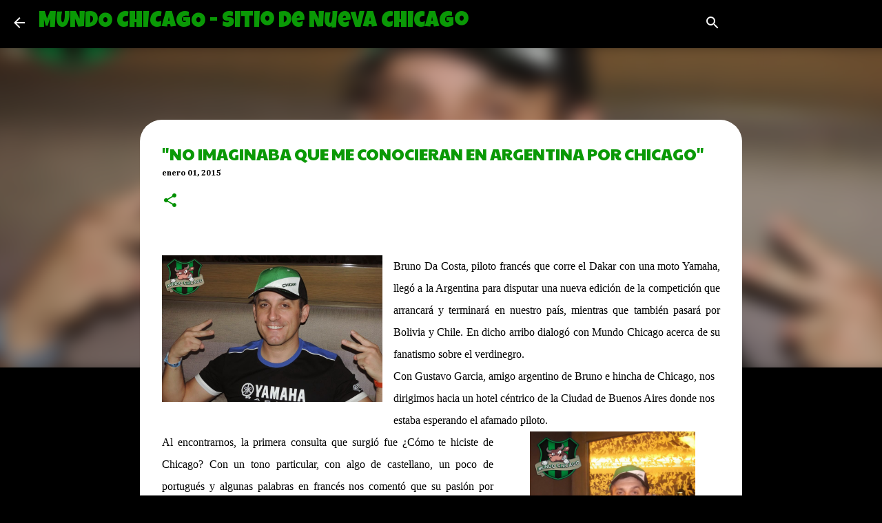

--- FILE ---
content_type: text/html; charset=UTF-8
request_url: http://www.mundochicago.com.ar/2015/01/no-me-imaginaba-que-me-conocieran-en.html
body_size: 27849
content:
<!DOCTYPE html>
<html dir='ltr' xmlns='http://www.w3.org/1999/xhtml' xmlns:b='http://www.google.com/2005/gml/b' xmlns:data='http://www.google.com/2005/gml/data' xmlns:expr='http://www.google.com/2005/gml/expr'>
<head>
<meta content='width=device-width, initial-scale=1' name='viewport'/>
<title>&quot;NO IMAGINABA QUE ME CONOCIERAN EN ARGENTINA POR CHICAGO&quot;</title>
<meta content='text/html; charset=UTF-8' http-equiv='Content-Type'/>
<!-- Chrome, Firefox OS and Opera -->
<meta content='#000000' name='theme-color'/>
<!-- Windows Phone -->
<meta content='#000000' name='msapplication-navbutton-color'/>
<meta content='blogger' name='generator'/>
<link href='http://www.mundochicago.com.ar/favicon.ico' rel='icon' type='image/x-icon'/>
<link href='http://www.mundochicago.com.ar/2015/01/no-me-imaginaba-que-me-conocieran-en.html' rel='canonical'/>
<link rel="alternate" type="application/atom+xml" title="MUNDO CHICAGO - Sitio de Nueva Chicago - Atom" href="http://www.mundochicago.com.ar/feeds/posts/default" />
<link rel="alternate" type="application/rss+xml" title="MUNDO CHICAGO - Sitio de Nueva Chicago - RSS" href="http://www.mundochicago.com.ar/feeds/posts/default?alt=rss" />
<link rel="service.post" type="application/atom+xml" title="MUNDO CHICAGO - Sitio de Nueva Chicago - Atom" href="https://www.blogger.com/feeds/9140895199147477865/posts/default" />

<link rel="alternate" type="application/atom+xml" title="MUNDO CHICAGO - Sitio de Nueva Chicago - Atom" href="http://www.mundochicago.com.ar/feeds/7000191149617160678/comments/default" />
<!--Can't find substitution for tag [blog.ieCssRetrofitLinks]-->
<link href='https://blogger.googleusercontent.com/img/b/R29vZ2xl/AVvXsEhVNcQWCGKhJp40bA8UHbI29mCehjO0KVgPEoa7_fWVPoDzzf8QFiyI_SiS062WceHw2SDdRkJl-YlcJ_E7LIdjpGU17i0paWmZfrKKOxKaikPmNhPUp4oBOhm4zT-bWEMo3fOEbqDP4Ls/s1600/da+costa+006.jpg' rel='image_src'/>
<meta content='http://www.mundochicago.com.ar/2015/01/no-me-imaginaba-que-me-conocieran-en.html' property='og:url'/>
<meta content='&quot;NO IMAGINABA QUE ME CONOCIERAN EN ARGENTINA POR CHICAGO&quot;' property='og:title'/>
<meta content='      Bruno Da Costa, piloto francés que corre el Dakar con una moto Yamaha, llegó a la Argentina para disputar una nueva edición de la comp...' property='og:description'/>
<meta content='https://blogger.googleusercontent.com/img/b/R29vZ2xl/AVvXsEhVNcQWCGKhJp40bA8UHbI29mCehjO0KVgPEoa7_fWVPoDzzf8QFiyI_SiS062WceHw2SDdRkJl-YlcJ_E7LIdjpGU17i0paWmZfrKKOxKaikPmNhPUp4oBOhm4zT-bWEMo3fOEbqDP4Ls/w1200-h630-p-k-no-nu/da+costa+006.jpg' property='og:image'/>
<style type='text/css'>@font-face{font-family:'Arvo';font-style:normal;font-weight:700;font-display:swap;src:url(//fonts.gstatic.com/s/arvo/v23/tDbM2oWUg0MKoZw1-LPK89D4hAA.woff2)format('woff2');unicode-range:U+0000-00FF,U+0131,U+0152-0153,U+02BB-02BC,U+02C6,U+02DA,U+02DC,U+0304,U+0308,U+0329,U+2000-206F,U+20AC,U+2122,U+2191,U+2193,U+2212,U+2215,U+FEFF,U+FFFD;}@font-face{font-family:'Cambria';font-style:normal;font-weight:700;font-display:swap;src:url(//fonts.gstatic.com/l/font?kit=GFDvWAB9jnWLT-HIIwkuu7V4NSY7WWA&skey=5202a3b6f5388b49&v=v18)format('woff2');unicode-range:U+0000-00FF,U+0131,U+0152-0153,U+02BB-02BC,U+02C6,U+02DA,U+02DC,U+0304,U+0308,U+0329,U+2000-206F,U+20AC,U+2122,U+2191,U+2193,U+2212,U+2215,U+FEFF,U+FFFD;}@font-face{font-family:'Cantarell';font-style:normal;font-weight:400;font-display:swap;src:url(//fonts.gstatic.com/s/cantarell/v18/B50NF7ZDq37KMUvlO015gqJrPqySLbYf.woff2)format('woff2');unicode-range:U+0100-02BA,U+02BD-02C5,U+02C7-02CC,U+02CE-02D7,U+02DD-02FF,U+0304,U+0308,U+0329,U+1D00-1DBF,U+1E00-1E9F,U+1EF2-1EFF,U+2020,U+20A0-20AB,U+20AD-20C0,U+2113,U+2C60-2C7F,U+A720-A7FF;}@font-face{font-family:'Cantarell';font-style:normal;font-weight:400;font-display:swap;src:url(//fonts.gstatic.com/s/cantarell/v18/B50NF7ZDq37KMUvlO015jKJrPqySLQ.woff2)format('woff2');unicode-range:U+0000-00FF,U+0131,U+0152-0153,U+02BB-02BC,U+02C6,U+02DA,U+02DC,U+0304,U+0308,U+0329,U+2000-206F,U+20AC,U+2122,U+2191,U+2193,U+2212,U+2215,U+FEFF,U+FFFD;}@font-face{font-family:'Cherry Cream Soda';font-style:normal;font-weight:400;font-display:swap;src:url(//fonts.gstatic.com/s/cherrycreamsoda/v21/UMBIrOxBrW6w2FFyi9paG0fdVdRciQd9A98ZD47H.woff2)format('woff2');unicode-range:U+0000-00FF,U+0131,U+0152-0153,U+02BB-02BC,U+02C6,U+02DA,U+02DC,U+0304,U+0308,U+0329,U+2000-206F,U+20AC,U+2122,U+2191,U+2193,U+2212,U+2215,U+FEFF,U+FFFD;}@font-face{font-family:'Luckiest Guy';font-style:normal;font-weight:400;font-display:swap;src:url(//fonts.gstatic.com/s/luckiestguy/v25/_gP_1RrxsjcxVyin9l9n_j2hQ952ijl7aSqP.woff2)format('woff2');unicode-range:U+0100-02BA,U+02BD-02C5,U+02C7-02CC,U+02CE-02D7,U+02DD-02FF,U+0304,U+0308,U+0329,U+1D00-1DBF,U+1E00-1E9F,U+1EF2-1EFF,U+2020,U+20A0-20AB,U+20AD-20C0,U+2113,U+2C60-2C7F,U+A720-A7FF;}@font-face{font-family:'Luckiest Guy';font-style:normal;font-weight:400;font-display:swap;src:url(//fonts.gstatic.com/s/luckiestguy/v25/_gP_1RrxsjcxVyin9l9n_j2hTd52ijl7aQ.woff2)format('woff2');unicode-range:U+0000-00FF,U+0131,U+0152-0153,U+02BB-02BC,U+02C6,U+02DA,U+02DC,U+0304,U+0308,U+0329,U+2000-206F,U+20AC,U+2122,U+2191,U+2193,U+2212,U+2215,U+FEFF,U+FFFD;}@font-face{font-family:'Merriweather';font-style:italic;font-weight:400;font-stretch:100%;font-display:swap;src:url(//fonts.gstatic.com/s/merriweather/v33/u-4B0qyriQwlOrhSvowK_l5-eTxCVx0ZbwLvKH2Gk9hLmp0v5yA-xXPqCzLvPee1XYk_XSf-FmTCUG36AvH4ZL_Ean2DTA.woff2)format('woff2');unicode-range:U+0460-052F,U+1C80-1C8A,U+20B4,U+2DE0-2DFF,U+A640-A69F,U+FE2E-FE2F;}@font-face{font-family:'Merriweather';font-style:italic;font-weight:400;font-stretch:100%;font-display:swap;src:url(//fonts.gstatic.com/s/merriweather/v33/u-4B0qyriQwlOrhSvowK_l5-eTxCVx0ZbwLvKH2Gk9hLmp0v5yA-xXPqCzLvPee1XYk_XSf-FmTCUG3zAvH4ZL_Ean2DTA.woff2)format('woff2');unicode-range:U+0301,U+0400-045F,U+0490-0491,U+04B0-04B1,U+2116;}@font-face{font-family:'Merriweather';font-style:italic;font-weight:400;font-stretch:100%;font-display:swap;src:url(//fonts.gstatic.com/s/merriweather/v33/u-4B0qyriQwlOrhSvowK_l5-eTxCVx0ZbwLvKH2Gk9hLmp0v5yA-xXPqCzLvPee1XYk_XSf-FmTCUG34AvH4ZL_Ean2DTA.woff2)format('woff2');unicode-range:U+0102-0103,U+0110-0111,U+0128-0129,U+0168-0169,U+01A0-01A1,U+01AF-01B0,U+0300-0301,U+0303-0304,U+0308-0309,U+0323,U+0329,U+1EA0-1EF9,U+20AB;}@font-face{font-family:'Merriweather';font-style:italic;font-weight:400;font-stretch:100%;font-display:swap;src:url(//fonts.gstatic.com/s/merriweather/v33/u-4B0qyriQwlOrhSvowK_l5-eTxCVx0ZbwLvKH2Gk9hLmp0v5yA-xXPqCzLvPee1XYk_XSf-FmTCUG35AvH4ZL_Ean2DTA.woff2)format('woff2');unicode-range:U+0100-02BA,U+02BD-02C5,U+02C7-02CC,U+02CE-02D7,U+02DD-02FF,U+0304,U+0308,U+0329,U+1D00-1DBF,U+1E00-1E9F,U+1EF2-1EFF,U+2020,U+20A0-20AB,U+20AD-20C0,U+2113,U+2C60-2C7F,U+A720-A7FF;}@font-face{font-family:'Merriweather';font-style:italic;font-weight:400;font-stretch:100%;font-display:swap;src:url(//fonts.gstatic.com/s/merriweather/v33/u-4B0qyriQwlOrhSvowK_l5-eTxCVx0ZbwLvKH2Gk9hLmp0v5yA-xXPqCzLvPee1XYk_XSf-FmTCUG33AvH4ZL_Ean0.woff2)format('woff2');unicode-range:U+0000-00FF,U+0131,U+0152-0153,U+02BB-02BC,U+02C6,U+02DA,U+02DC,U+0304,U+0308,U+0329,U+2000-206F,U+20AC,U+2122,U+2191,U+2193,U+2212,U+2215,U+FEFF,U+FFFD;}@font-face{font-family:'Merriweather';font-style:normal;font-weight:400;font-stretch:100%;font-display:swap;src:url(//fonts.gstatic.com/s/merriweather/v33/u-4D0qyriQwlOrhSvowK_l5UcA6zuSYEqOzpPe3HOZJ5eX1WtLaQwmYiScCmDxhtNOKl8yDr3icaGV31CPDaYKfFQn0.woff2)format('woff2');unicode-range:U+0460-052F,U+1C80-1C8A,U+20B4,U+2DE0-2DFF,U+A640-A69F,U+FE2E-FE2F;}@font-face{font-family:'Merriweather';font-style:normal;font-weight:400;font-stretch:100%;font-display:swap;src:url(//fonts.gstatic.com/s/merriweather/v33/u-4D0qyriQwlOrhSvowK_l5UcA6zuSYEqOzpPe3HOZJ5eX1WtLaQwmYiScCmDxhtNOKl8yDr3icaEF31CPDaYKfFQn0.woff2)format('woff2');unicode-range:U+0301,U+0400-045F,U+0490-0491,U+04B0-04B1,U+2116;}@font-face{font-family:'Merriweather';font-style:normal;font-weight:400;font-stretch:100%;font-display:swap;src:url(//fonts.gstatic.com/s/merriweather/v33/u-4D0qyriQwlOrhSvowK_l5UcA6zuSYEqOzpPe3HOZJ5eX1WtLaQwmYiScCmDxhtNOKl8yDr3icaG131CPDaYKfFQn0.woff2)format('woff2');unicode-range:U+0102-0103,U+0110-0111,U+0128-0129,U+0168-0169,U+01A0-01A1,U+01AF-01B0,U+0300-0301,U+0303-0304,U+0308-0309,U+0323,U+0329,U+1EA0-1EF9,U+20AB;}@font-face{font-family:'Merriweather';font-style:normal;font-weight:400;font-stretch:100%;font-display:swap;src:url(//fonts.gstatic.com/s/merriweather/v33/u-4D0qyriQwlOrhSvowK_l5UcA6zuSYEqOzpPe3HOZJ5eX1WtLaQwmYiScCmDxhtNOKl8yDr3icaGl31CPDaYKfFQn0.woff2)format('woff2');unicode-range:U+0100-02BA,U+02BD-02C5,U+02C7-02CC,U+02CE-02D7,U+02DD-02FF,U+0304,U+0308,U+0329,U+1D00-1DBF,U+1E00-1E9F,U+1EF2-1EFF,U+2020,U+20A0-20AB,U+20AD-20C0,U+2113,U+2C60-2C7F,U+A720-A7FF;}@font-face{font-family:'Merriweather';font-style:normal;font-weight:400;font-stretch:100%;font-display:swap;src:url(//fonts.gstatic.com/s/merriweather/v33/u-4D0qyriQwlOrhSvowK_l5UcA6zuSYEqOzpPe3HOZJ5eX1WtLaQwmYiScCmDxhtNOKl8yDr3icaFF31CPDaYKfF.woff2)format('woff2');unicode-range:U+0000-00FF,U+0131,U+0152-0153,U+02BB-02BC,U+02C6,U+02DA,U+02DC,U+0304,U+0308,U+0329,U+2000-206F,U+20AC,U+2122,U+2191,U+2193,U+2212,U+2215,U+FEFF,U+FFFD;}@font-face{font-family:'Paytone One';font-style:normal;font-weight:400;font-display:swap;src:url(//fonts.gstatic.com/s/paytoneone/v25/0nksC9P7MfYHj2oFtYm2ChTigPvfiwq-FQc.woff2)format('woff2');unicode-range:U+0102-0103,U+0110-0111,U+0128-0129,U+0168-0169,U+01A0-01A1,U+01AF-01B0,U+0300-0301,U+0303-0304,U+0308-0309,U+0323,U+0329,U+1EA0-1EF9,U+20AB;}@font-face{font-family:'Paytone One';font-style:normal;font-weight:400;font-display:swap;src:url(//fonts.gstatic.com/s/paytoneone/v25/0nksC9P7MfYHj2oFtYm2ChTjgPvfiwq-FQc.woff2)format('woff2');unicode-range:U+0100-02BA,U+02BD-02C5,U+02C7-02CC,U+02CE-02D7,U+02DD-02FF,U+0304,U+0308,U+0329,U+1D00-1DBF,U+1E00-1E9F,U+1EF2-1EFF,U+2020,U+20A0-20AB,U+20AD-20C0,U+2113,U+2C60-2C7F,U+A720-A7FF;}@font-face{font-family:'Paytone One';font-style:normal;font-weight:400;font-display:swap;src:url(//fonts.gstatic.com/s/paytoneone/v25/0nksC9P7MfYHj2oFtYm2ChTtgPvfiwq-.woff2)format('woff2');unicode-range:U+0000-00FF,U+0131,U+0152-0153,U+02BB-02BC,U+02C6,U+02DA,U+02DC,U+0304,U+0308,U+0329,U+2000-206F,U+20AC,U+2122,U+2191,U+2193,U+2212,U+2215,U+FEFF,U+FFFD;}@font-face{font-family:'Ubuntu';font-style:normal;font-weight:400;font-display:swap;src:url(//fonts.gstatic.com/s/ubuntu/v21/4iCs6KVjbNBYlgoKcg72nU6AF7xm.woff2)format('woff2');unicode-range:U+0460-052F,U+1C80-1C8A,U+20B4,U+2DE0-2DFF,U+A640-A69F,U+FE2E-FE2F;}@font-face{font-family:'Ubuntu';font-style:normal;font-weight:400;font-display:swap;src:url(//fonts.gstatic.com/s/ubuntu/v21/4iCs6KVjbNBYlgoKew72nU6AF7xm.woff2)format('woff2');unicode-range:U+0301,U+0400-045F,U+0490-0491,U+04B0-04B1,U+2116;}@font-face{font-family:'Ubuntu';font-style:normal;font-weight:400;font-display:swap;src:url(//fonts.gstatic.com/s/ubuntu/v21/4iCs6KVjbNBYlgoKcw72nU6AF7xm.woff2)format('woff2');unicode-range:U+1F00-1FFF;}@font-face{font-family:'Ubuntu';font-style:normal;font-weight:400;font-display:swap;src:url(//fonts.gstatic.com/s/ubuntu/v21/4iCs6KVjbNBYlgoKfA72nU6AF7xm.woff2)format('woff2');unicode-range:U+0370-0377,U+037A-037F,U+0384-038A,U+038C,U+038E-03A1,U+03A3-03FF;}@font-face{font-family:'Ubuntu';font-style:normal;font-weight:400;font-display:swap;src:url(//fonts.gstatic.com/s/ubuntu/v21/4iCs6KVjbNBYlgoKcQ72nU6AF7xm.woff2)format('woff2');unicode-range:U+0100-02BA,U+02BD-02C5,U+02C7-02CC,U+02CE-02D7,U+02DD-02FF,U+0304,U+0308,U+0329,U+1D00-1DBF,U+1E00-1E9F,U+1EF2-1EFF,U+2020,U+20A0-20AB,U+20AD-20C0,U+2113,U+2C60-2C7F,U+A720-A7FF;}@font-face{font-family:'Ubuntu';font-style:normal;font-weight:400;font-display:swap;src:url(//fonts.gstatic.com/s/ubuntu/v21/4iCs6KVjbNBYlgoKfw72nU6AFw.woff2)format('woff2');unicode-range:U+0000-00FF,U+0131,U+0152-0153,U+02BB-02BC,U+02C6,U+02DA,U+02DC,U+0304,U+0308,U+0329,U+2000-206F,U+20AC,U+2122,U+2191,U+2193,U+2212,U+2215,U+FEFF,U+FFFD;}@font-face{font-family:'Ubuntu';font-style:normal;font-weight:500;font-display:swap;src:url(//fonts.gstatic.com/s/ubuntu/v21/4iCv6KVjbNBYlgoCjC3jvWyNPYZvg7UI.woff2)format('woff2');unicode-range:U+0460-052F,U+1C80-1C8A,U+20B4,U+2DE0-2DFF,U+A640-A69F,U+FE2E-FE2F;}@font-face{font-family:'Ubuntu';font-style:normal;font-weight:500;font-display:swap;src:url(//fonts.gstatic.com/s/ubuntu/v21/4iCv6KVjbNBYlgoCjC3jtGyNPYZvg7UI.woff2)format('woff2');unicode-range:U+0301,U+0400-045F,U+0490-0491,U+04B0-04B1,U+2116;}@font-face{font-family:'Ubuntu';font-style:normal;font-weight:500;font-display:swap;src:url(//fonts.gstatic.com/s/ubuntu/v21/4iCv6KVjbNBYlgoCjC3jvGyNPYZvg7UI.woff2)format('woff2');unicode-range:U+1F00-1FFF;}@font-face{font-family:'Ubuntu';font-style:normal;font-weight:500;font-display:swap;src:url(//fonts.gstatic.com/s/ubuntu/v21/4iCv6KVjbNBYlgoCjC3js2yNPYZvg7UI.woff2)format('woff2');unicode-range:U+0370-0377,U+037A-037F,U+0384-038A,U+038C,U+038E-03A1,U+03A3-03FF;}@font-face{font-family:'Ubuntu';font-style:normal;font-weight:500;font-display:swap;src:url(//fonts.gstatic.com/s/ubuntu/v21/4iCv6KVjbNBYlgoCjC3jvmyNPYZvg7UI.woff2)format('woff2');unicode-range:U+0100-02BA,U+02BD-02C5,U+02C7-02CC,U+02CE-02D7,U+02DD-02FF,U+0304,U+0308,U+0329,U+1D00-1DBF,U+1E00-1E9F,U+1EF2-1EFF,U+2020,U+20A0-20AB,U+20AD-20C0,U+2113,U+2C60-2C7F,U+A720-A7FF;}@font-face{font-family:'Ubuntu';font-style:normal;font-weight:500;font-display:swap;src:url(//fonts.gstatic.com/s/ubuntu/v21/4iCv6KVjbNBYlgoCjC3jsGyNPYZvgw.woff2)format('woff2');unicode-range:U+0000-00FF,U+0131,U+0152-0153,U+02BB-02BC,U+02C6,U+02DA,U+02DC,U+0304,U+0308,U+0329,U+2000-206F,U+20AC,U+2122,U+2191,U+2193,U+2212,U+2215,U+FEFF,U+FFFD;}</style>
<style id='page-skin-1' type='text/css'><!--
/*! normalize.css v3.0.1 | MIT License | git.io/normalize */html{font-family:sans-serif;-ms-text-size-adjust:100%;-webkit-text-size-adjust:100%}body{margin:0}article,aside,details,figcaption,figure,footer,header,hgroup,main,nav,section,summary{display:block}audio,canvas,progress,video{display:inline-block;vertical-align:baseline}audio:not([controls]){display:none;height:0}[hidden],template{display:none}a{background:transparent}a:active,a:hover{outline:0}abbr[title]{border-bottom:1px dotted}b,strong{font-weight:bold}dfn{font-style:italic}h1{font-size:2em;margin:.67em 0}mark{background:#ff0;color:#000}small{font-size:80%}sub,sup{font-size:75%;line-height:0;position:relative;vertical-align:baseline}sup{top:-0.5em}sub{bottom:-0.25em}img{border:0}svg:not(:root){overflow:hidden}figure{margin:1em 40px}hr{-moz-box-sizing:content-box;box-sizing:content-box;height:0}pre{overflow:auto}code,kbd,pre,samp{font-family:monospace,monospace;font-size:1em}button,input,optgroup,select,textarea{color:inherit;font:inherit;margin:0}button{overflow:visible}button,select{text-transform:none}button,html input[type="button"],input[type="reset"],input[type="submit"]{-webkit-appearance:button;cursor:pointer}button[disabled],html input[disabled]{cursor:default}button::-moz-focus-inner,input::-moz-focus-inner{border:0;padding:0}input{line-height:normal}input[type="checkbox"],input[type="radio"]{box-sizing:border-box;padding:0}input[type="number"]::-webkit-inner-spin-button,input[type="number"]::-webkit-outer-spin-button{height:auto}input[type="search"]{-webkit-appearance:textfield;-moz-box-sizing:content-box;-webkit-box-sizing:content-box;box-sizing:content-box}input[type="search"]::-webkit-search-cancel-button,input[type="search"]::-webkit-search-decoration{-webkit-appearance:none}fieldset{border:1px solid #c0c0c0;margin:0 2px;padding:.35em .625em .75em}legend{border:0;padding:0}textarea{overflow:auto}optgroup{font-weight:bold}table{border-collapse:collapse;border-spacing:0}td,th{padding:0}
/*!************************************************
* Blogger Template Style
* Name: Emporio
**************************************************/
body{
overflow-wrap:break-word;
word-break:break-word;
word-wrap:break-word
}
.hidden{
display:none
}
.invisible{
visibility:hidden
}
.container::after,.float-container::after{
clear:both;
content:'';
display:table
}
.clearboth{
clear:both
}
#comments .comment .comment-actions,.subscribe-popup .FollowByEmail .follow-by-email-submit{
background:0 0;
border:0;
box-shadow:none;
color:#ffffff;
cursor:pointer;
font-size:14px;
font-weight:700;
outline:0;
text-decoration:none;
text-transform:uppercase;
width:auto
}
.dim-overlay{
background-color:rgba(0,0,0,.54);
height:100vh;
left:0;
position:fixed;
top:0;
width:100%
}
#sharing-dim-overlay{
background-color:transparent
}
input::-ms-clear{
display:none
}
.blogger-logo,.svg-icon-24.blogger-logo{
fill:#ff9800;
opacity:1
}
.skip-navigation{
background-color:#fff;
box-sizing:border-box;
color:#000;
display:block;
height:0;
left:0;
line-height:50px;
overflow:hidden;
padding-top:0;
position:fixed;
text-align:center;
top:0;
-webkit-transition:box-shadow .3s,height .3s,padding-top .3s;
transition:box-shadow .3s,height .3s,padding-top .3s;
width:100%;
z-index:900
}
.skip-navigation:focus{
box-shadow:0 4px 5px 0 rgba(0,0,0,.14),0 1px 10px 0 rgba(0,0,0,.12),0 2px 4px -1px rgba(0,0,0,.2);
height:50px
}
#main{
outline:0
}
.main-heading{
position:absolute;
clip:rect(1px,1px,1px,1px);
padding:0;
border:0;
height:1px;
width:1px;
overflow:hidden
}
.Attribution{
margin-top:1em;
text-align:center
}
.Attribution .blogger img,.Attribution .blogger svg{
vertical-align:bottom
}
.Attribution .blogger img{
margin-right:.5em
}
.Attribution div{
line-height:24px;
margin-top:.5em
}
.Attribution .copyright,.Attribution .image-attribution{
font-size:.7em;
margin-top:1.5em
}
.BLOG_mobile_video_class{
display:none
}
.bg-photo{
background-attachment:scroll!important
}
body .CSS_LIGHTBOX{
z-index:900
}
.extendable .show-less,.extendable .show-more{
border-color:#ffffff;
color:#ffffff;
margin-top:8px
}
.extendable .show-less.hidden,.extendable .show-more.hidden{
display:none
}
.inline-ad{
display:none;
max-width:100%;
overflow:hidden
}
.adsbygoogle{
display:block
}
#cookieChoiceInfo{
bottom:0;
top:auto
}
iframe.b-hbp-video{
border:0
}
.post-body img{
max-width:100%
}
.post-body iframe{
max-width:100%
}
.post-body a[imageanchor="1"]{
display:inline-block
}
.byline{
margin-right:1em
}
.byline:last-child{
margin-right:0
}
.link-copied-dialog{
max-width:520px;
outline:0
}
.link-copied-dialog .modal-dialog-buttons{
margin-top:8px
}
.link-copied-dialog .goog-buttonset-default{
background:0 0;
border:0
}
.link-copied-dialog .goog-buttonset-default:focus{
outline:0
}
.paging-control-container{
margin-bottom:16px
}
.paging-control-container .paging-control{
display:inline-block
}
.paging-control-container .comment-range-text::after,.paging-control-container .paging-control{
color:#ffffff
}
.paging-control-container .comment-range-text,.paging-control-container .paging-control{
margin-right:8px
}
.paging-control-container .comment-range-text::after,.paging-control-container .paging-control::after{
content:'\00B7';
cursor:default;
padding-left:8px;
pointer-events:none
}
.paging-control-container .comment-range-text:last-child::after,.paging-control-container .paging-control:last-child::after{
content:none
}
.byline.reactions iframe{
height:20px
}
.b-notification{
color:#000;
background-color:#fff;
border-bottom:solid 1px #000;
box-sizing:border-box;
padding:16px 32px;
text-align:center
}
.b-notification.visible{
-webkit-transition:margin-top .3s cubic-bezier(.4,0,.2,1);
transition:margin-top .3s cubic-bezier(.4,0,.2,1)
}
.b-notification.invisible{
position:absolute
}
.b-notification-close{
position:absolute;
right:8px;
top:8px
}
.no-posts-message{
line-height:40px;
text-align:center
}
@media screen and (max-width:745px){
body.item-view .post-body a[imageanchor="1"][style*="float: left;"],body.item-view .post-body a[imageanchor="1"][style*="float: right;"]{
float:none!important;
clear:none!important
}
body.item-view .post-body a[imageanchor="1"] img{
display:block;
height:auto;
margin:0 auto
}
body.item-view .post-body>.separator:first-child>a[imageanchor="1"]:first-child{
margin-top:20px
}
.post-body a[imageanchor]{
display:block
}
body.item-view .post-body a[imageanchor="1"]{
margin-left:0!important;
margin-right:0!important
}
body.item-view .post-body a[imageanchor="1"]+a[imageanchor="1"]{
margin-top:16px
}
}
.item-control{
display:none
}
#comments{
border-top:1px dashed rgba(0,0,0,.54);
margin-top:20px;
padding:20px
}
#comments .comment-thread ol{
margin:0;
padding-left:0;
padding-left:0
}
#comments .comment .comment-replybox-single,#comments .comment-thread .comment-replies{
margin-left:60px
}
#comments .comment-thread .thread-count{
display:none
}
#comments .comment{
list-style-type:none;
padding:0 0 30px;
position:relative
}
#comments .comment .comment{
padding-bottom:8px
}
.comment .avatar-image-container{
position:absolute
}
.comment .avatar-image-container img{
border-radius:50%
}
.avatar-image-container svg,.comment .avatar-image-container .avatar-icon{
border-radius:50%;
border:solid 1px #019001;
box-sizing:border-box;
fill:#019001;
height:35px;
margin:0;
padding:7px;
width:35px
}
.comment .comment-block{
margin-top:10px;
margin-left:60px;
padding-bottom:0
}
#comments .comment-author-header-wrapper{
margin-left:40px
}
#comments .comment .thread-expanded .comment-block{
padding-bottom:20px
}
#comments .comment .comment-header .user,#comments .comment .comment-header .user a{
color:#0a9906;
font-style:normal;
font-weight:700
}
#comments .comment .comment-actions{
bottom:0;
margin-bottom:15px;
position:absolute
}
#comments .comment .comment-actions>*{
margin-right:8px
}
#comments .comment .comment-header .datetime{
bottom:0;
color:rgba(10,153,6,.54);
display:inline-block;
font-size:13px;
font-style:italic;
margin-left:8px
}
#comments .comment .comment-footer .comment-timestamp a,#comments .comment .comment-header .datetime a{
color:rgba(10,153,6,.54)
}
#comments .comment .comment-content,.comment .comment-body{
margin-top:12px;
word-break:break-word
}
.comment-body{
margin-bottom:12px
}
#comments.embed[data-num-comments="0"]{
border:0;
margin-top:0;
padding-top:0
}
#comments.embed[data-num-comments="0"] #comment-post-message,#comments.embed[data-num-comments="0"] div.comment-form>p,#comments.embed[data-num-comments="0"] p.comment-footer{
display:none
}
#comment-editor-src{
display:none
}
.comments .comments-content .loadmore.loaded{
max-height:0;
opacity:0;
overflow:hidden
}
.extendable .remaining-items{
height:0;
overflow:hidden;
-webkit-transition:height .3s cubic-bezier(.4,0,.2,1);
transition:height .3s cubic-bezier(.4,0,.2,1)
}
.extendable .remaining-items.expanded{
height:auto
}
.svg-icon-24,.svg-icon-24-button{
cursor:pointer;
height:24px;
width:24px;
min-width:24px
}
.touch-icon{
margin:-12px;
padding:12px
}
.touch-icon:active,.touch-icon:focus{
background-color:rgba(153,153,153,.4);
border-radius:50%
}
svg:not(:root).touch-icon{
overflow:visible
}
html[dir=rtl] .rtl-reversible-icon{
-webkit-transform:scaleX(-1);
-ms-transform:scaleX(-1);
transform:scaleX(-1)
}
.svg-icon-24-button,.touch-icon-button{
background:0 0;
border:0;
margin:0;
outline:0;
padding:0
}
.touch-icon-button .touch-icon:active,.touch-icon-button .touch-icon:focus{
background-color:transparent
}
.touch-icon-button:active .touch-icon,.touch-icon-button:focus .touch-icon{
background-color:rgba(153,153,153,.4);
border-radius:50%
}
.Profile .default-avatar-wrapper .avatar-icon{
border-radius:50%;
border:solid 1px #0a9906;
box-sizing:border-box;
fill:#0a9906;
margin:0
}
.Profile .individual .default-avatar-wrapper .avatar-icon{
padding:25px
}
.Profile .individual .avatar-icon,.Profile .individual .profile-img{
height:90px;
width:90px
}
.Profile .team .default-avatar-wrapper .avatar-icon{
padding:8px
}
.Profile .team .avatar-icon,.Profile .team .default-avatar-wrapper,.Profile .team .profile-img{
height:40px;
width:40px
}
.snippet-container{
margin:0;
position:relative;
overflow:hidden
}
.snippet-fade{
bottom:0;
box-sizing:border-box;
position:absolute;
width:96px
}
.snippet-fade{
right:0
}
.snippet-fade:after{
content:'\2026'
}
.snippet-fade:after{
float:right
}
.centered-top-container.sticky{
left:0;
position:fixed;
right:0;
top:0;
width:auto;
z-index:8;
-webkit-transition-property:opacity,-webkit-transform;
transition-property:opacity,-webkit-transform;
transition-property:transform,opacity;
transition-property:transform,opacity,-webkit-transform;
-webkit-transition-duration:.2s;
transition-duration:.2s;
-webkit-transition-timing-function:cubic-bezier(.4,0,.2,1);
transition-timing-function:cubic-bezier(.4,0,.2,1)
}
.centered-top-placeholder{
display:none
}
.collapsed-header .centered-top-placeholder{
display:block
}
.centered-top-container .Header .replaced h1,.centered-top-placeholder .Header .replaced h1{
display:none
}
.centered-top-container.sticky .Header .replaced h1{
display:block
}
.centered-top-container.sticky .Header .header-widget{
background:0 0
}
.centered-top-container.sticky .Header .header-image-wrapper{
display:none
}
.centered-top-container img,.centered-top-placeholder img{
max-width:100%
}
.collapsible{
-webkit-transition:height .3s cubic-bezier(.4,0,.2,1);
transition:height .3s cubic-bezier(.4,0,.2,1)
}
.collapsible,.collapsible>summary{
display:block;
overflow:hidden
}
.collapsible>:not(summary){
display:none
}
.collapsible[open]>:not(summary){
display:block
}
.collapsible:focus,.collapsible>summary:focus{
outline:0
}
.collapsible>summary{
cursor:pointer;
display:block;
padding:0
}
.collapsible:focus>summary,.collapsible>summary:focus{
background-color:transparent
}
.collapsible>summary::-webkit-details-marker{
display:none
}
.collapsible-title{
-webkit-box-align:center;
-webkit-align-items:center;
-ms-flex-align:center;
align-items:center;
display:-webkit-box;
display:-webkit-flex;
display:-ms-flexbox;
display:flex
}
.collapsible-title .title{
-webkit-box-flex:1;
-webkit-flex:1 1 auto;
-ms-flex:1 1 auto;
flex:1 1 auto;
-webkit-box-ordinal-group:1;
-webkit-order:0;
-ms-flex-order:0;
order:0;
overflow:hidden;
text-overflow:ellipsis;
white-space:nowrap
}
.collapsible-title .chevron-down,.collapsible[open] .collapsible-title .chevron-up{
display:block
}
.collapsible-title .chevron-up,.collapsible[open] .collapsible-title .chevron-down{
display:none
}
.flat-button{
cursor:pointer;
display:inline-block;
font-weight:700;
text-transform:uppercase;
border-radius:2px;
padding:8px;
margin:-8px
}
.flat-icon-button{
background:0 0;
border:0;
margin:0;
outline:0;
padding:0;
margin:-12px;
padding:12px;
cursor:pointer;
box-sizing:content-box;
display:inline-block;
line-height:0
}
.flat-icon-button,.flat-icon-button .splash-wrapper{
border-radius:50%
}
.flat-icon-button .splash.animate{
-webkit-animation-duration:.3s;
animation-duration:.3s
}
body#layout .bg-photo,body#layout .bg-photo-overlay{
display:none
}
body#layout .page_body{
padding:0;
position:relative;
top:0
}
body#layout .page{
display:inline-block;
left:inherit;
position:relative;
vertical-align:top;
width:540px
}
body#layout .centered{
max-width:954px
}
body#layout .navigation{
display:none
}
body#layout .sidebar-container{
display:inline-block;
width:40%
}
body#layout .hamburger-menu,body#layout .search{
display:none
}
.overflowable-container{
max-height:46px;
overflow:hidden;
position:relative
}
.overflow-button{
cursor:pointer
}
#overflowable-dim-overlay{
background:0 0
}
.overflow-popup{
box-shadow:0 2px 2px 0 rgba(0,0,0,.14),0 3px 1px -2px rgba(0,0,0,.2),0 1px 5px 0 rgba(0,0,0,.12);
background-color:#0a9906;
left:0;
max-width:calc(100% - 32px);
position:absolute;
top:0;
visibility:hidden;
z-index:101
}
.overflow-popup ul{
list-style:none
}
.overflow-popup .tabs li,.overflow-popup li{
display:block;
height:auto
}
.overflow-popup .tabs li{
padding-left:0;
padding-right:0
}
.overflow-button.hidden,.overflow-popup .tabs li.hidden,.overflow-popup li.hidden{
display:none
}
.widget.Sharing .sharing-button{
display:none
}
.widget.Sharing .sharing-buttons li{
padding:0
}
.widget.Sharing .sharing-buttons li span{
display:none
}
.post-share-buttons{
position:relative
}
.centered-bottom .share-buttons .svg-icon-24,.share-buttons .svg-icon-24{
fill:#0a9906
}
.sharing-open.touch-icon-button:active .touch-icon,.sharing-open.touch-icon-button:focus .touch-icon{
background-color:transparent
}
.share-buttons{
background-color:#000000;
border-radius:2px;
box-shadow:0 2px 2px 0 rgba(0,0,0,.14),0 3px 1px -2px rgba(0,0,0,.2),0 1px 5px 0 rgba(0,0,0,.12);
color:#01cc01;
list-style:none;
margin:0;
padding:8px 0;
position:absolute;
top:-11px;
min-width:200px;
z-index:101
}
.share-buttons.hidden{
display:none
}
.sharing-button{
background:0 0;
border:0;
margin:0;
outline:0;
padding:0;
cursor:pointer
}
.share-buttons li{
margin:0;
height:48px
}
.share-buttons li:last-child{
margin-bottom:0
}
.share-buttons li .sharing-platform-button{
box-sizing:border-box;
cursor:pointer;
display:block;
height:100%;
margin-bottom:0;
padding:0 16px;
position:relative;
width:100%
}
.share-buttons li .sharing-platform-button:focus,.share-buttons li .sharing-platform-button:hover{
background-color:rgba(128,128,128,.1);
outline:0
}
.share-buttons li svg[class*=" sharing-"],.share-buttons li svg[class^=sharing-]{
position:absolute;
top:10px
}
.share-buttons li span.sharing-platform-button{
position:relative;
top:0
}
.share-buttons li .platform-sharing-text{
display:block;
font-size:16px;
line-height:48px;
white-space:nowrap
}
.share-buttons li .platform-sharing-text{
margin-left:56px
}
.sidebar-container{
background-color:#000000;
max-width:301px;
overflow-y:auto;
-webkit-transition-property:-webkit-transform;
transition-property:-webkit-transform;
transition-property:transform;
transition-property:transform,-webkit-transform;
-webkit-transition-duration:.3s;
transition-duration:.3s;
-webkit-transition-timing-function:cubic-bezier(0,0,.2,1);
transition-timing-function:cubic-bezier(0,0,.2,1);
width:301px;
z-index:101;
-webkit-overflow-scrolling:touch
}
.sidebar-container .navigation{
line-height:0;
padding:16px
}
.sidebar-container .sidebar-back{
cursor:pointer
}
.sidebar-container .widget{
background:0 0;
margin:0 16px;
padding:16px 0
}
.sidebar-container .widget .title{
color:#ffffff;
margin:0
}
.sidebar-container .widget ul{
list-style:none;
margin:0;
padding:0
}
.sidebar-container .widget ul ul{
margin-left:1em
}
.sidebar-container .widget li{
font-size:16px;
line-height:normal
}
.sidebar-container .widget+.widget{
border-top:1px solid #0a9906
}
.BlogArchive li{
margin:16px 0
}
.BlogArchive li:last-child{
margin-bottom:0
}
.Label li a{
display:inline-block
}
.BlogArchive .post-count,.Label .label-count{
float:right;
margin-left:.25em
}
.BlogArchive .post-count::before,.Label .label-count::before{
content:'('
}
.BlogArchive .post-count::after,.Label .label-count::after{
content:')'
}
.widget.Translate .skiptranslate>div{
display:block!important
}
.widget.Profile .profile-link{
display:-webkit-box;
display:-webkit-flex;
display:-ms-flexbox;
display:flex
}
.widget.Profile .team-member .default-avatar-wrapper,.widget.Profile .team-member .profile-img{
-webkit-box-flex:0;
-webkit-flex:0 0 auto;
-ms-flex:0 0 auto;
flex:0 0 auto;
margin-right:1em
}
.widget.Profile .individual .profile-link{
-webkit-box-orient:vertical;
-webkit-box-direction:normal;
-webkit-flex-direction:column;
-ms-flex-direction:column;
flex-direction:column
}
.widget.Profile .team .profile-link .profile-name{
-webkit-align-self:center;
-ms-flex-item-align:center;
-ms-grid-row-align:center;
align-self:center;
display:block;
-webkit-box-flex:1;
-webkit-flex:1 1 auto;
-ms-flex:1 1 auto;
flex:1 1 auto
}
.dim-overlay{
background-color:rgba(0,0,0,.54);
z-index:100
}
body.sidebar-visible{
overflow-y:hidden
}
@media screen and (max-width:701px){
.sidebar-container{
bottom:0;
position:fixed;
top:0;
left:auto;
right:0
}
.sidebar-container.sidebar-invisible{
-webkit-transition-timing-function:cubic-bezier(.4,0,.6,1);
transition-timing-function:cubic-bezier(.4,0,.6,1);
-webkit-transform:translateX(100%);
-ms-transform:translateX(100%);
transform:translateX(100%)
}
}
.dialog{
box-shadow:0 2px 2px 0 rgba(0,0,0,.14),0 3px 1px -2px rgba(0,0,0,.2),0 1px 5px 0 rgba(0,0,0,.12);
background:#ffffff;
box-sizing:border-box;
color:#000000;
padding:30px;
position:fixed;
text-align:center;
width:calc(100% - 24px);
z-index:101
}
.dialog input[type=email],.dialog input[type=text]{
background-color:transparent;
border:0;
border-bottom:solid 1px rgba(255,255,255,.12);
color:#000000;
display:block;
font-family:Ubuntu, sans-serif;
font-size:16px;
line-height:24px;
margin:auto;
padding-bottom:7px;
outline:0;
text-align:center;
width:100%
}
.dialog input[type=email]::-webkit-input-placeholder,.dialog input[type=text]::-webkit-input-placeholder{
color:rgba(0,0,0,.5)
}
.dialog input[type=email]::-moz-placeholder,.dialog input[type=text]::-moz-placeholder{
color:rgba(0,0,0,.5)
}
.dialog input[type=email]:-ms-input-placeholder,.dialog input[type=text]:-ms-input-placeholder{
color:rgba(0,0,0,.5)
}
.dialog input[type=email]::placeholder,.dialog input[type=text]::placeholder{
color:rgba(0,0,0,.5)
}
.dialog input[type=email]:focus,.dialog input[type=text]:focus{
border-bottom:solid 2px #08aa08;
padding-bottom:6px
}
.dialog input.no-cursor{
color:transparent;
text-shadow:0 0 0 #000000
}
.dialog input.no-cursor:focus{
outline:0
}
.dialog input.no-cursor:focus{
outline:0
}
.dialog input[type=submit]{
font-family:Ubuntu, sans-serif
}
.dialog .goog-buttonset-default{
color:#08aa08
}
.loading-spinner-large{
-webkit-animation:mspin-rotate 1.568s infinite linear;
animation:mspin-rotate 1.568s infinite linear;
height:48px;
overflow:hidden;
position:absolute;
width:48px;
z-index:200
}
.loading-spinner-large>div{
-webkit-animation:mspin-revrot 5332ms infinite steps(4);
animation:mspin-revrot 5332ms infinite steps(4)
}
.loading-spinner-large>div>div{
-webkit-animation:mspin-singlecolor-large-film 1333ms infinite steps(81);
animation:mspin-singlecolor-large-film 1333ms infinite steps(81);
background-size:100%;
height:48px;
width:3888px
}
.mspin-black-large>div>div,.mspin-grey_54-large>div>div{
background-image:url(https://www.blogblog.com/indie/mspin_black_large.svg)
}
.mspin-white-large>div>div{
background-image:url(https://www.blogblog.com/indie/mspin_white_large.svg)
}
.mspin-grey_54-large{
opacity:.54
}
@-webkit-keyframes mspin-singlecolor-large-film{
from{
-webkit-transform:translateX(0);
transform:translateX(0)
}
to{
-webkit-transform:translateX(-3888px);
transform:translateX(-3888px)
}
}
@keyframes mspin-singlecolor-large-film{
from{
-webkit-transform:translateX(0);
transform:translateX(0)
}
to{
-webkit-transform:translateX(-3888px);
transform:translateX(-3888px)
}
}
@-webkit-keyframes mspin-rotate{
from{
-webkit-transform:rotate(0);
transform:rotate(0)
}
to{
-webkit-transform:rotate(360deg);
transform:rotate(360deg)
}
}
@keyframes mspin-rotate{
from{
-webkit-transform:rotate(0);
transform:rotate(0)
}
to{
-webkit-transform:rotate(360deg);
transform:rotate(360deg)
}
}
@-webkit-keyframes mspin-revrot{
from{
-webkit-transform:rotate(0);
transform:rotate(0)
}
to{
-webkit-transform:rotate(-360deg);
transform:rotate(-360deg)
}
}
@keyframes mspin-revrot{
from{
-webkit-transform:rotate(0);
transform:rotate(0)
}
to{
-webkit-transform:rotate(-360deg);
transform:rotate(-360deg)
}
}
.subscribe-popup{
max-width:364px
}
.subscribe-popup h3{
color:#0a9906;
font-size:1.8em;
margin-top:0
}
.subscribe-popup .FollowByEmail h3{
display:none
}
.subscribe-popup .FollowByEmail .follow-by-email-submit{
color:#08aa08;
display:inline-block;
margin:0 auto;
margin-top:24px;
width:auto;
white-space:normal
}
.subscribe-popup .FollowByEmail .follow-by-email-submit:disabled{
cursor:default;
opacity:.3
}
@media (max-width:800px){
.blog-name div.widget.Subscribe{
margin-bottom:16px
}
body.item-view .blog-name div.widget.Subscribe{
margin:8px auto 16px auto;
width:100%
}
}
.sidebar-container .svg-icon-24{
fill:#0a9906
}
.centered-top .svg-icon-24{
fill:#ffffff
}
.centered-bottom .svg-icon-24.touch-icon,.centered-bottom a .svg-icon-24,.centered-bottom button .svg-icon-24{
fill:#ffffff
}
.post-wrapper .svg-icon-24.touch-icon,.post-wrapper a .svg-icon-24,.post-wrapper button .svg-icon-24{
fill:#019001
}
.centered-bottom .share-buttons .svg-icon-24,.share-buttons .svg-icon-24{
fill:#0a9906
}
.svg-icon-24.hamburger-menu{
fill:#ffffff
}
body#layout .page_body{
padding:0;
position:relative;
top:0
}
body#layout .page{
display:inline-block;
left:inherit;
position:relative;
vertical-align:top;
width:540px
}
body{
background:#f7f7f7 url(//3.bp.blogspot.com/-I667By0tShk/X7sSSOuNx6I/AAAAAAAAUE0/-IV5BWh9UqE04_ZvWf9nT2jB3ZEoUEZ6gCK4BGAYYCw/s100/2.jpg) repeat scroll top left;
background-color:#000000;
background-size:cover;
color:#ffffff;
font:400 16px Ubuntu, sans-serif;
margin:0;
min-height:100vh
}
h3,h3.title{
color:#ffffff
}
.post-wrapper .post-title,.post-wrapper .post-title a,.post-wrapper .post-title a:hover,.post-wrapper .post-title a:visited{
color:#0a9906
}
a{
color:#ffffff;
font-style:normal;
text-decoration:none
}
a:visited{
color:#ffffff
}
a:hover{
color:#0a9906
}
blockquote{
color:#0a9906;
font:400 16px Ubuntu, sans-serif;
font-size:x-large;
font-style:italic;
font-weight:300;
text-align:center
}
.dim-overlay{
z-index:100
}
.page{
box-sizing:border-box;
display:-webkit-box;
display:-webkit-flex;
display:-ms-flexbox;
display:flex;
-webkit-box-orient:vertical;
-webkit-box-direction:normal;
-webkit-flex-direction:column;
-ms-flex-direction:column;
flex-direction:column;
min-height:100vh;
padding-bottom:1em
}
.page>*{
-webkit-box-flex:0;
-webkit-flex:0 0 auto;
-ms-flex:0 0 auto;
flex:0 0 auto
}
.page>#footer{
margin-top:auto
}
.bg-photo-container{
overflow:hidden
}
.bg-photo-container,.bg-photo-container .bg-photo{
height:464px;
width:100%
}
.bg-photo-container .bg-photo{
background-position:center;
background-size:cover;
z-index:-1
}
.centered{
margin:0 auto;
position:relative;
width:1503px
}
.centered .main,.centered .main-container{
float:left
}
.centered .main{
padding-bottom:1em
}
.centered .centered-bottom::after{
clear:both;
content:'';
display:table
}
@media (min-width:1647px){
.page_body.has-vertical-ads .centered{
width:1646px
}
}
@media (min-width:1246px) and (max-width:1503px){
.centered{
width:1102px
}
}
@media (min-width:1246px) and (max-width:1646px){
.page_body.has-vertical-ads .centered{
width:1245px
}
}
@media (max-width:1245px){
.centered{
width:701px
}
}
@media (max-width:701px){
.centered{
max-width:600px;
width:100%
}
}
.feed-view .post-wrapper.hero,.main,.main-container,.post-filter-message,.top-nav .section{
width:1187px
}
@media (min-width:1246px) and (max-width:1503px){
.feed-view .post-wrapper.hero,.main,.main-container,.post-filter-message,.top-nav .section{
width:786px
}
}
@media (min-width:1246px) and (max-width:1646px){
.feed-view .page_body.has-vertical-ads .post-wrapper.hero,.page_body.has-vertical-ads .feed-view .post-wrapper.hero,.page_body.has-vertical-ads .main,.page_body.has-vertical-ads .main-container,.page_body.has-vertical-ads .post-filter-message,.page_body.has-vertical-ads .top-nav .section{
width:786px
}
}
@media (max-width:1245px){
.feed-view .post-wrapper.hero,.main,.main-container,.post-filter-message,.top-nav .section{
width:auto
}
}
.widget .title{
font-size:18px;
line-height:28px;
margin:18px 0
}
.extendable .show-less,.extendable .show-more{
color:#ffffff;
font:normal normal 12px Cherry Cream Soda;
cursor:pointer;
text-transform:uppercase;
margin:0 -16px;
padding:16px
}
.widget.Profile{
font:400 16px Ubuntu, sans-serif
}
.sidebar-container .widget.Profile{
padding:16px
}
.widget.Profile h2{
display:none
}
.widget.Profile .title{
margin:16px 32px
}
.widget.Profile .profile-img{
border-radius:50%
}
.widget.Profile .individual{
display:-webkit-box;
display:-webkit-flex;
display:-ms-flexbox;
display:flex
}
.widget.Profile .individual .profile-info{
-webkit-align-self:center;
-ms-flex-item-align:center;
-ms-grid-row-align:center;
align-self:center;
margin-left:16px
}
.widget.Profile .profile-datablock{
margin-top:0;
margin-bottom:.75em
}
.widget.Profile .profile-link{
background-image:none!important;
font-family:inherit;
overflow:hidden;
max-width:100%
}
.widget.Profile .individual .profile-link{
margin:0 -10px;
padding:0 10px;
display:block
}
.widget.Profile .individual .profile-data a.profile-link.g-profile,.widget.Profile .team a.profile-link.g-profile .profile-name{
font:normal normal 16px Cherry Cream Soda;
color:#ffffff;
margin-bottom:.75em
}
.widget.Profile .individual .profile-data a.profile-link.g-profile{
line-height:1.25
}
.widget.Profile .individual>a:first-child{
-webkit-flex-shrink:0;
-ms-flex-negative:0;
flex-shrink:0
}
.widget.Profile .profile-textblock{
display:none
}
.widget.Profile dd{
margin:0
}
.widget.Profile ul{
list-style:none;
padding:0
}
.widget.Profile ul li{
margin:10px 0 30px
}
.widget.Profile .team .extendable,.widget.Profile .team .extendable .first-items,.widget.Profile .team .extendable .remaining-items{
margin:0;
padding:0;
max-width:100%
}
.widget.Profile .team-member .profile-name-container{
-webkit-box-flex:0;
-webkit-flex:0 1 auto;
-ms-flex:0 1 auto;
flex:0 1 auto
}
.widget.Profile .team .extendable .show-less,.widget.Profile .team .extendable .show-more{
position:relative;
left:56px
}
#comments a,.post-wrapper a{
color:#08aa08
}
div.widget.Blog .blog-posts .post-outer{
border:0
}
div.widget.Blog .post-outer{
padding-bottom:0
}
.post .thumb{
float:left;
height:20%;
width:20%
}
.no-posts-message,.status-msg-body{
margin:10px 0
}
.blog-pager{
text-align:center
}
.post-title{
margin:0
}
.post-title,.post-title a{
font:normal normal 24px Paytone One
}
.post-body{
color:#000000;
display:block;
font:normal normal 16px Georgia, Utopia, 'Palatino Linotype', Palatino, serif;
line-height:32px;
margin:0
}
.post-snippet{
color:#000000;
font:normal normal 14px Cantarell;
line-height:22px;
margin:8px 0;
max-height:66px
}
.post-snippet .snippet-fade{
background:-webkit-linear-gradient(left,#ffffff 0,#ffffff 20%,rgba(255, 255, 255, 0) 100%);
background:linear-gradient(to left,#ffffff 0,#ffffff 20%,rgba(255, 255, 255, 0) 100%);
color:#000000;
bottom:0;
position:absolute
}
.post-body img{
height:inherit;
max-width:100%
}
.byline,.byline.post-author a,.byline.post-timestamp a{
color:#000000;
font:normal bold 12px Cambria
}
.byline.post-author{
text-transform:lowercase
}
.byline.post-author a{
text-transform:none
}
.item-byline .byline,.post-header .byline{
margin-right:0
}
.post-share-buttons .share-buttons{
background:#000000;
color:#01cc01;
font:400 14px Ubuntu, sans-serif
}
.tr-caption{
color:#000000;
font:italic normal 12px Georgia, Utopia, 'Palatino Linotype', Palatino, serif;
font-size:1.1em;
font-style:italic
}
.post-filter-message{
background-color:#ee582e;
box-sizing:border-box;
color:#263238;
display:-webkit-box;
display:-webkit-flex;
display:-ms-flexbox;
display:flex;
font:italic normal 18px Georgia, Utopia, 'Palatino Linotype', Palatino, serif;
margin-bottom:16px;
margin-top:32px;
padding:12px 16px
}
.post-filter-message>div:first-child{
-webkit-box-flex:1;
-webkit-flex:1 0 auto;
-ms-flex:1 0 auto;
flex:1 0 auto
}
.post-filter-message a{
color:#ffffff;
font:normal normal 12px Cherry Cream Soda;
cursor:pointer;
text-transform:uppercase;
color:#000000;
padding-left:30px;
white-space:nowrap
}
.post-filter-message .search-label,.post-filter-message .search-query{
font-style:italic;
quotes:'\201c' '\201d' '\2018' '\2019'
}
.post-filter-message .search-label::before,.post-filter-message .search-query::before{
content:open-quote
}
.post-filter-message .search-label::after,.post-filter-message .search-query::after{
content:close-quote
}
#blog-pager{
margin-top:2em;
margin-bottom:1em
}
#blog-pager a{
color:#ffffff;
font:normal normal 12px Cherry Cream Soda;
cursor:pointer;
text-transform:uppercase
}
.Label{
overflow-x:hidden
}
.Label ul{
list-style:none;
padding:0
}
.Label li{
display:inline-block;
overflow:hidden;
max-width:100%;
text-overflow:ellipsis;
white-space:nowrap
}
.Label .first-ten{
margin-top:16px
}
.Label .show-all{
border-color:#ffffff;
color:#ffffff;
cursor:pointer;
display:inline-block;
font-style:normal;
margin-top:8px;
text-transform:uppercase
}
.Label .show-all.hidden{
display:inline-block
}
.Label li a,.Label span.label-size,.byline.post-labels a{
background-color:rgba(10,153,6,.1);
border-radius:2px;
color:#0a9906;
cursor:pointer;
display:inline-block;
font:normal normal 11px Ubuntu, sans-serif;
line-height:1.5;
margin:4px 4px 4px 0;
padding:4px 8px;
text-transform:uppercase;
vertical-align:middle
}
body.item-view .byline.post-labels a{
background-color:rgba(8,170,8,.1);
color:#08aa08
}
.FeaturedPost .item-thumbnail img{
max-width:100%
}
.sidebar-container .FeaturedPost .post-title a{
color:#0a9906;
font:500 14px Ubuntu, sans-serif
}
body.item-view .PopularPosts{
display:inline-block;
overflow-y:auto;
vertical-align:top;
width:280px
}
.PopularPosts h3.title{
font:normal normal 16px Cherry Cream Soda
}
.PopularPosts .post-title{
margin:0 0 16px
}
.PopularPosts .post-title a{
color:#0a9906;
font:500 14px Ubuntu, sans-serif;
line-height:24px
}
.PopularPosts .item-thumbnail{
clear:both;
height:152px;
overflow-y:hidden;
width:100%
}
.PopularPosts .item-thumbnail img{
padding:0;
width:100%
}
.PopularPosts .popular-posts-snippet{
color:#eeeeee;
font:italic 400 14px Merriweather, Georgia, serif;
line-height:24px;
max-height:calc(24px * 4);
overflow:hidden
}
.PopularPosts .popular-posts-snippet .snippet-fade{
color:#eeeeee
}
.PopularPosts .post{
margin:30px 0;
position:relative
}
.PopularPosts .post+.post{
padding-top:1em
}
.popular-posts-snippet .snippet-fade{
background:-webkit-linear-gradient(left,#000000 0,#000000 20%,rgba(0, 0, 0, 0) 100%);
background:linear-gradient(to left,#000000 0,#000000 20%,rgba(0, 0, 0, 0) 100%);
right:0;
height:24px;
line-height:24px;
position:absolute;
top:calc(24px * 3);
width:96px
}
.Attribution{
color:#ffffff
}
.Attribution a,.Attribution a:hover,.Attribution a:visited{
color:#ffffff
}
.Attribution svg{
fill:#ffffff
}
.inline-ad{
margin-bottom:16px
}
.item-view .inline-ad{
display:block
}
.vertical-ad-container{
float:left;
margin-left:15px;
min-height:1px;
width:128px
}
.item-view .vertical-ad-container{
margin-top:30px
}
.inline-ad-placeholder,.vertical-ad-placeholder{
background:#ffffff;
border:1px solid #000;
opacity:.9;
vertical-align:middle;
text-align:center
}
.inline-ad-placeholder span,.vertical-ad-placeholder span{
margin-top:290px;
display:block;
text-transform:uppercase;
font-weight:700;
color:#0a9906
}
.vertical-ad-placeholder{
height:600px
}
.vertical-ad-placeholder span{
margin-top:290px;
padding:0 40px
}
.inline-ad-placeholder{
height:90px
}
.inline-ad-placeholder span{
margin-top:35px
}
.centered-top-container.sticky,.sticky .centered-top{
background-color:#000000
}
.centered-top{
-webkit-box-align:start;
-webkit-align-items:flex-start;
-ms-flex-align:start;
align-items:flex-start;
display:-webkit-box;
display:-webkit-flex;
display:-ms-flexbox;
display:flex;
-webkit-flex-wrap:wrap;
-ms-flex-wrap:wrap;
flex-wrap:wrap;
margin:0 auto;
padding-top:40px;
max-width:1503px
}
.page_body.has-vertical-ads .centered-top{
max-width:1646px
}
.centered-top .blog-name,.centered-top .hamburger-section,.centered-top .search{
margin-left:16px
}
.centered-top .return_link{
-webkit-box-flex:0;
-webkit-flex:0 0 auto;
-ms-flex:0 0 auto;
flex:0 0 auto;
height:24px;
-webkit-box-ordinal-group:1;
-webkit-order:0;
-ms-flex-order:0;
order:0;
width:24px
}
.centered-top .blog-name{
-webkit-box-flex:1;
-webkit-flex:1 1 0;
-ms-flex:1 1 0px;
flex:1 1 0;
-webkit-box-ordinal-group:2;
-webkit-order:1;
-ms-flex-order:1;
order:1
}
.centered-top .search{
-webkit-box-flex:0;
-webkit-flex:0 0 auto;
-ms-flex:0 0 auto;
flex:0 0 auto;
-webkit-box-ordinal-group:3;
-webkit-order:2;
-ms-flex-order:2;
order:2
}
.centered-top .hamburger-section{
display:none;
-webkit-box-flex:0;
-webkit-flex:0 0 auto;
-ms-flex:0 0 auto;
flex:0 0 auto;
-webkit-box-ordinal-group:4;
-webkit-order:3;
-ms-flex-order:3;
order:3
}
.centered-top .subscribe-section-container{
-webkit-box-flex:1;
-webkit-flex:1 0 100%;
-ms-flex:1 0 100%;
flex:1 0 100%;
-webkit-box-ordinal-group:5;
-webkit-order:4;
-ms-flex-order:4;
order:4
}
.centered-top .top-nav{
-webkit-box-flex:1;
-webkit-flex:1 0 100%;
-ms-flex:1 0 100%;
flex:1 0 100%;
margin-top:32px;
-webkit-box-ordinal-group:6;
-webkit-order:5;
-ms-flex-order:5;
order:5
}
.sticky .centered-top{
-webkit-box-align:center;
-webkit-align-items:center;
-ms-flex-align:center;
align-items:center;
box-sizing:border-box;
-webkit-flex-wrap:nowrap;
-ms-flex-wrap:nowrap;
flex-wrap:nowrap;
padding:0 16px
}
.sticky .centered-top .blog-name{
-webkit-box-flex:0;
-webkit-flex:0 1 auto;
-ms-flex:0 1 auto;
flex:0 1 auto;
max-width:none;
min-width:0
}
.sticky .centered-top .subscribe-section-container{
border-left:1px solid #ffffff;
-webkit-box-flex:1;
-webkit-flex:1 0 auto;
-ms-flex:1 0 auto;
flex:1 0 auto;
margin:0 16px;
-webkit-box-ordinal-group:3;
-webkit-order:2;
-ms-flex-order:2;
order:2
}
.sticky .centered-top .search{
-webkit-box-flex:1;
-webkit-flex:1 0 auto;
-ms-flex:1 0 auto;
flex:1 0 auto;
-webkit-box-ordinal-group:4;
-webkit-order:3;
-ms-flex-order:3;
order:3
}
.sticky .centered-top .hamburger-section{
-webkit-box-ordinal-group:5;
-webkit-order:4;
-ms-flex-order:4;
order:4
}
.sticky .centered-top .top-nav{
display:none
}
.search{
position:relative;
width:250px
}
.search,.search .search-expand,.search .section{
height:48px
}
.search .search-expand{
background:0 0;
border:0;
margin:0;
outline:0;
padding:0;
display:none;
margin-left:auto
}
.search .search-expand-text{
display:none
}
.search .search-expand .svg-icon-24,.search .search-submit-container .svg-icon-24{
fill:#ffffff;
-webkit-transition:.3s fill cubic-bezier(.4,0,.2,1);
transition:.3s fill cubic-bezier(.4,0,.2,1)
}
.search h3{
display:none
}
.search .section{
background-color:#000000;
box-sizing:border-box;
right:0;
line-height:24px;
overflow-x:hidden;
position:absolute;
top:0;
-webkit-transition-duration:.3s;
transition-duration:.3s;
-webkit-transition-property:background-color,width;
transition-property:background-color,width;
-webkit-transition-timing-function:cubic-bezier(.4,0,.2,1);
transition-timing-function:cubic-bezier(.4,0,.2,1);
width:250px;
z-index:8
}
.search.focused .section{
background-color:#000000
}
.search form{
display:-webkit-box;
display:-webkit-flex;
display:-ms-flexbox;
display:flex
}
.search form .search-submit-container{
-webkit-box-align:center;
-webkit-align-items:center;
-ms-flex-align:center;
align-items:center;
display:-webkit-box;
display:-webkit-flex;
display:-ms-flexbox;
display:flex;
-webkit-box-flex:0;
-webkit-flex:0 0 auto;
-ms-flex:0 0 auto;
flex:0 0 auto;
height:48px;
-webkit-box-ordinal-group:1;
-webkit-order:0;
-ms-flex-order:0;
order:0
}
.search form .search-input{
-webkit-box-flex:1;
-webkit-flex:1 1 auto;
-ms-flex:1 1 auto;
flex:1 1 auto;
-webkit-box-ordinal-group:2;
-webkit-order:1;
-ms-flex-order:1;
order:1
}
.search form .search-input input{
box-sizing:border-box;
height:48px;
width:100%
}
.search .search-submit-container input[type=submit]{
display:none
}
.search .search-submit-container .search-icon{
margin:0;
padding:12px 8px
}
.search .search-input input{
background:0 0;
border:0;
color:#ffffff;
font:normal normal 16px Georgia, Utopia, 'Palatino Linotype', Palatino, serif;
outline:0;
padding:0 8px
}
.search .search-input input::-webkit-input-placeholder{
color:rgba(0, 0, 0, 0.38);
font:normal bold 16px Georgia, Utopia, 'Palatino Linotype', Palatino, serif;
line-height:48px
}
.search .search-input input::-moz-placeholder{
color:rgba(0, 0, 0, 0.38);
font:normal bold 16px Georgia, Utopia, 'Palatino Linotype', Palatino, serif;
line-height:48px
}
.search .search-input input:-ms-input-placeholder{
color:rgba(0, 0, 0, 0.38);
font:normal bold 16px Georgia, Utopia, 'Palatino Linotype', Palatino, serif;
line-height:48px
}
.search .search-input input::placeholder{
color:rgba(0, 0, 0, 0.38);
font:normal bold 16px Georgia, Utopia, 'Palatino Linotype', Palatino, serif;
line-height:48px
}
.search .dim-overlay{
background-color:transparent
}
.centered-top .Header h1{
box-sizing:border-box;
color:#000000;
font:normal normal 80px Luckiest Guy;
margin:0;
padding:0
}
.centered-top .Header h1 a,.centered-top .Header h1 a:hover,.centered-top .Header h1 a:visited{
color:inherit;
font-size:inherit
}
.centered-top .Header p{
color:#ffffff;
font:italic normal 14px Georgia, Utopia, 'Palatino Linotype', Palatino, serif;
line-height:1.7;
margin:16px 0;
padding:0
}
.sticky .centered-top .Header h1{
color:#0a9906;
font-size:32px;
margin:16px 0;
padding:0;
overflow:hidden;
text-overflow:ellipsis;
white-space:nowrap
}
.sticky .centered-top .Header p{
display:none
}
.subscribe-section-container{
border-left:0;
margin:0
}
.subscribe-section-container .subscribe-button{
background:0 0;
border:0;
margin:0;
outline:0;
padding:0;
color:#ffffff;
cursor:pointer;
display:inline-block;
font:normal bold 14px Arvo;
margin:0 auto;
padding:16px;
text-transform:uppercase;
white-space:nowrap
}
.top-nav .PageList h3{
margin-left:16px
}
.top-nav .PageList ul{
list-style:none;
margin:0;
padding:0
}
.top-nav .PageList ul li{
color:#ffffff;
font:normal normal 12px Cherry Cream Soda;
cursor:pointer;
text-transform:uppercase;
font:normal bold 14px Arvo
}
.top-nav .PageList ul li a{
background-color:#0a9906;
color:#000000;
display:block;
height:46px;
line-height:46px;
overflow:hidden;
padding:0 22px;
text-overflow:ellipsis;
vertical-align:middle
}
.top-nav .PageList ul li.selected a{
color:#ffffff
}
.top-nav .PageList ul li:first-child a{
padding-left:16px
}
.top-nav .PageList ul li:last-child a{
padding-right:16px
}
.top-nav .PageList .dim-overlay{
opacity:0
}
.top-nav .overflowable-contents li{
float:left;
max-width:100%
}
.top-nav .overflow-button{
-webkit-box-align:center;
-webkit-align-items:center;
-ms-flex-align:center;
align-items:center;
display:-webkit-box;
display:-webkit-flex;
display:-ms-flexbox;
display:flex;
height:46px;
-webkit-box-flex:0;
-webkit-flex:0 0 auto;
-ms-flex:0 0 auto;
flex:0 0 auto;
padding:0 16px;
position:relative;
-webkit-transition:opacity .3s cubic-bezier(.4,0,.2,1);
transition:opacity .3s cubic-bezier(.4,0,.2,1);
width:24px
}
.top-nav .overflow-button.hidden{
display:none
}
.top-nav .overflow-button svg{
margin-top:0
}
@media (max-width:1245px){
.search{
width:24px
}
.search .search-expand{
display:block;
position:relative;
z-index:8
}
.search .search-expand .search-expand-icon{
fill:transparent
}
.search .section{
background-color:rgba(0, 0, 0, 0);
width:32px;
z-index:7
}
.search.focused .section{
width:250px;
z-index:8
}
.search .search-submit-container .svg-icon-24{
fill:#ffffff
}
.search.focused .search-submit-container .svg-icon-24{
fill:#ffffff
}
.blog-name,.return_link,.subscribe-section-container{
opacity:1;
-webkit-transition:opacity .3s cubic-bezier(.4,0,.2,1);
transition:opacity .3s cubic-bezier(.4,0,.2,1)
}
.centered-top.search-focused .blog-name,.centered-top.search-focused .return_link,.centered-top.search-focused .subscribe-section-container{
opacity:0
}
body.search-view .centered-top.search-focused .blog-name .section,body.search-view .centered-top.search-focused .subscribe-section-container{
display:none
}
}
@media (max-width:745px){
.top-nav .section.no-items#page_list_top{
display:none
}
.centered-top{
padding-top:16px
}
.centered-top .header_container{
margin:0 auto;
max-width:600px
}
.centered-top .hamburger-section{
-webkit-box-align:center;
-webkit-align-items:center;
-ms-flex-align:center;
align-items:center;
display:-webkit-box;
display:-webkit-flex;
display:-ms-flexbox;
display:flex;
height:48px;
margin-right:24px
}
.widget.Header h1{
font:normal normal 36px 'Times New Roman', Times, FreeSerif, serif;
padding:0
}
.top-nav .PageList{
max-width:100%;
overflow-x:auto
}
.centered-top-container.sticky .centered-top{
-webkit-flex-wrap:wrap;
-ms-flex-wrap:wrap;
flex-wrap:wrap
}
.centered-top-container.sticky .blog-name{
-webkit-box-flex:1;
-webkit-flex:1 1 0;
-ms-flex:1 1 0px;
flex:1 1 0
}
.centered-top-container.sticky .search{
-webkit-box-flex:0;
-webkit-flex:0 0 auto;
-ms-flex:0 0 auto;
flex:0 0 auto
}
.centered-top-container.sticky .hamburger-section,.centered-top-container.sticky .search{
margin-bottom:8px;
margin-top:8px
}
.centered-top-container.sticky .subscribe-section-container{
border:0;
-webkit-box-flex:1;
-webkit-flex:1 0 100%;
-ms-flex:1 0 100%;
flex:1 0 100%;
margin:-16px 0 0;
-webkit-box-ordinal-group:6;
-webkit-order:5;
-ms-flex-order:5;
order:5
}
body.item-view .centered-top-container.sticky .subscribe-section-container{
margin-left:24px
}
.centered-top-container.sticky .subscribe-button{
padding:8px 16px 16px;
margin-bottom:0
}
.centered-top-container.sticky .widget.Header h1{
font-size:16px;
margin:0
}
}
body.sidebar-visible .page{
overflow-y:scroll
}
.sidebar-container{
float:left;
margin-left:15px
}
.sidebar-container a{
font:400 14px Merriweather, Georgia, serif;
color:#0a9906
}
.sidebar-container .sidebar-back{
float:right
}
.sidebar-container .navigation{
display:none
}
.sidebar-container .widget{
margin:auto 0;
padding:24px
}
.sidebar-container .widget .title{
font:normal normal 16px Cherry Cream Soda
}
@media (min-width:702px) and (max-width:1245px){
.error-view .sidebar-container{
display:none
}
}
@media (max-width:701px){
.sidebar-container{
margin-left:0;
max-width:none;
width:100%
}
.sidebar-container .navigation{
display:block;
padding:24px
}
.sidebar-container .navigation+.sidebar.section{
clear:both
}
.sidebar-container .widget{
padding-left:32px
}
.sidebar-container .widget.Profile{
padding-left:24px
}
}
.post-wrapper{
background-color:#ffffff;
position:relative
}
.feed-view .blog-posts{
margin-right:-15px;
width:calc(100% + 15px)
}
.feed-view .post-wrapper{
border-radius:32px;
float:left;
overflow:hidden;
-webkit-transition:.3s box-shadow cubic-bezier(.4,0,.2,1);
transition:.3s box-shadow cubic-bezier(.4,0,.2,1);
width:385px
}
.feed-view .post-wrapper:hover{
box-shadow:0 4px 5px 0 rgba(0,0,0,.14),0 1px 10px 0 rgba(0,0,0,.12),0 2px 4px -1px rgba(0,0,0,.2)
}
.feed-view .post-wrapper.hero{
background-position:center;
background-size:cover;
position:relative
}
.feed-view .post-wrapper .post,.feed-view .post-wrapper .post .snippet-thumbnail{
background-color:#ffffff;
padding:24px 16px
}
.feed-view .post-wrapper .snippet-thumbnail{
-webkit-transition:.3s opacity cubic-bezier(.4,0,.2,1);
transition:.3s opacity cubic-bezier(.4,0,.2,1)
}
.feed-view .post-wrapper.has-labels.image .snippet-thumbnail-container{
background-color:rgba(0, 0, 0, 1)
}
.feed-view .post-wrapper.has-labels:hover .snippet-thumbnail{
opacity:.7
}
.feed-view .inline-ad,.feed-view .post-wrapper{
margin-bottom:15px;
margin-top:0;
margin-right:15px;
margin-left:0
}
.feed-view .post-wrapper.hero .post-title a{
font-size:20px;
line-height:24px
}
.feed-view .post-wrapper.not-hero .post-title a{
font-size:16px;
line-height:24px
}
.feed-view .post-wrapper .post-title a{
display:block;
margin:-296px -16px;
padding:296px 16px;
position:relative;
text-overflow:ellipsis;
z-index:2
}
.feed-view .post-wrapper .byline,.feed-view .post-wrapper .comment-link{
position:relative;
z-index:3
}
.feed-view .not-hero.post-wrapper.no-image .post-title-container{
position:relative;
top:-90px
}
.feed-view .post-wrapper .post-header{
padding:5px 0
}
.feed-view .byline{
line-height:12px
}
.feed-view .hero .byline{
line-height:15.6px
}
.feed-view .hero .byline,.feed-view .hero .byline.post-author a,.feed-view .hero .byline.post-timestamp a{
font-size:14px
}
.feed-view .post-comment-link{
float:left
}
.feed-view .post-share-buttons{
float:right
}
.feed-view .header-buttons-byline{
margin-top:16px;
height:24px
}
.feed-view .header-buttons-byline .byline{
height:24px
}
.feed-view .post-header-right-buttons .post-comment-link,.feed-view .post-header-right-buttons .post-jump-link{
display:block;
float:left;
margin-left:16px
}
.feed-view .post .num_comments{
display:inline-block;
font:normal normal 24px Paytone One;
font-size:12px;
margin:-14px 6px 0;
vertical-align:middle
}
.feed-view .post-wrapper .post-jump-link{
float:right
}
.feed-view .post-wrapper .post-footer{
margin-top:15px
}
.feed-view .post-wrapper .snippet-thumbnail,.feed-view .post-wrapper .snippet-thumbnail-container{
height:184px;
overflow-y:hidden
}
.feed-view .post-wrapper .snippet-thumbnail{
display:block;
background-position:center;
background-size:cover;
width:100%
}
.feed-view .post-wrapper.hero .snippet-thumbnail,.feed-view .post-wrapper.hero .snippet-thumbnail-container{
height:272px;
overflow-y:hidden
}
@media (min-width:702px){
.feed-view .post-title a .snippet-container{
height:48px;
max-height:48px
}
.feed-view .post-title a .snippet-fade{
background:-webkit-linear-gradient(left,#ffffff 0,#ffffff 20%,rgba(255, 255, 255, 0) 100%);
background:linear-gradient(to left,#ffffff 0,#ffffff 20%,rgba(255, 255, 255, 0) 100%);
color:transparent;
height:24px;
width:96px
}
.feed-view .hero .post-title-container .post-title a .snippet-container{
height:24px;
max-height:24px
}
.feed-view .hero .post-title a .snippet-fade{
height:24px
}
.feed-view .post-header-left-buttons{
position:relative
}
.feed-view .post-header-left-buttons:hover .touch-icon{
opacity:1
}
.feed-view .hero.post-wrapper.no-image .post-authordate,.feed-view .hero.post-wrapper.no-image .post-title-container{
position:relative;
top:-150px
}
.feed-view .hero.post-wrapper.no-image .post-title-container{
text-align:center
}
.feed-view .hero.post-wrapper.no-image .post-authordate{
-webkit-box-pack:center;
-webkit-justify-content:center;
-ms-flex-pack:center;
justify-content:center
}
.feed-view .labels-outer-container{
margin:0 -4px;
opacity:0;
position:absolute;
top:20px;
-webkit-transition:.2s opacity;
transition:.2s opacity;
width:calc(100% - 2 * 16px)
}
.feed-view .post-wrapper.has-labels:hover .labels-outer-container{
opacity:1
}
.feed-view .labels-container{
max-height:calc(24.5px + 2 * 4px);
overflow:hidden
}
.feed-view .labels-container .labels-more,.feed-view .labels-container .overflow-button-container{
display:inline-block;
float:right
}
.feed-view .labels-items{
padding:0 4px
}
.feed-view .labels-container a{
display:inline-block;
max-width:calc(100% - 16px);
overflow-x:hidden;
text-overflow:ellipsis;
white-space:nowrap;
vertical-align:top
}
.feed-view .labels-more{
min-width:24.5px;
padding:0;
width:24.5px
}
.feed-view .labels-more{
margin-left:8px
}
.feed-view .byline.post-labels{
margin:0
}
.feed-view .byline.post-labels a,.feed-view .labels-more a{
background-color:#ffffff;
color:#08aa08;
box-shadow:0 0 2px 0 rgba(0,0,0,.18);
opacity:.9
}
.feed-view .labels-more a{
border-radius:50%;
display:inline-block;
font:normal normal 11px Ubuntu, sans-serif;
line-height:24.5px;
height:24.5px;
padding:0;
text-align:center;
width:24.5px;
max-width:24.5px
}
}
@media (max-width:1245px){
.feed-view .centered{
padding-right:0
}
.feed-view .centered .main-container{
float:none
}
.feed-view .blog-posts{
margin-right:0;
width:auto
}
.feed-view .post-wrapper{
float:none
}
.feed-view .post-wrapper.hero{
width:701px
}
.feed-view .page_body .centered div.widget.FeaturedPost,.feed-view div.widget.Blog{
width:385px
}
.post-filter-message,.top-nav{
margin-top:32px
}
.widget.Header h1{
font:normal normal 36px 'Times New Roman', Times, FreeSerif, serif
}
.post-filter-message{
display:block
}
.post-filter-message a{
display:block;
margin-top:8px;
padding-left:0
}
.feed-view .not-hero .post-title-container .post-title a .snippet-container{
height:auto
}
.feed-view .vertical-ad-container{
display:none
}
.feed-view .blog-posts .inline-ad{
display:block
}
}
@media (max-width:701px){
.feed-view .centered .main{
float:none;
width:100%
}
.feed-view .centered .centered-bottom{
max-width:600px;
width:auto
}
.feed-view .centered-bottom .hero.post-wrapper,.feed-view .centered-bottom .post-wrapper{
max-width:600px;
width:auto
}
.feed-view #header{
width:auto
}
.feed-view .page_body .centered div.widget.FeaturedPost,.feed-view div.widget.Blog{
top:50px;
width:100%;
z-index:6
}
.feed-view .main>.widget .title,.feed-view .post-filter-message{
margin-left:8px;
margin-right:8px
}
.feed-view .hero.post-wrapper{
background-color:#08aa08;
border-radius:0;
height:416px
}
.feed-view .hero.post-wrapper .post{
bottom:0;
box-sizing:border-box;
margin:16px;
position:absolute;
width:calc(100% - 32px)
}
.feed-view .hero.no-image.post-wrapper .post{
box-shadow:0 0 16px rgba(0,0,0,.2);
padding-top:120px;
top:0
}
.feed-view .hero.no-image.post-wrapper .post-footer{
position:absolute;
bottom:16px;
width:calc(100% - 32px)
}
.hero.post-wrapper h3{
white-space:normal
}
.feed-view .post-wrapper h3,.feed-view .post-wrapper:hover h3{
width:auto
}
.feed-view .hero.post-wrapper{
margin:0 0 15px 0
}
.feed-view .inline-ad,.feed-view .post-wrapper{
margin:0 8px 16px
}
.feed-view .post-labels{
display:none
}
.feed-view .post-wrapper .snippet-thumbnail{
background-size:cover;
display:block;
height:184px;
margin:0;
max-height:184px;
width:100%
}
.feed-view .post-wrapper.hero .snippet-thumbnail,.feed-view .post-wrapper.hero .snippet-thumbnail-container{
height:416px;
max-height:416px
}
.feed-view .header-author-byline{
display:none
}
.feed-view .hero .header-author-byline{
display:block
}
}
.item-view .page_body{
padding-top:70px
}
.item-view .centered,.item-view .centered .main,.item-view .centered .main-container,.item-view .page_body.has-vertical-ads .centered,.item-view .page_body.has-vertical-ads .centered .main,.item-view .page_body.has-vertical-ads .centered .main-container{
width:100%
}
.item-view .main-container{
max-width:890px;
margin-right:15px
}
.item-view .centered-bottom{
max-width:1185px;
margin-left:auto;
margin-right:auto;
padding-right:0;
padding-top:0;
width:100%
}
.item-view .page_body.has-vertical-ads .centered-bottom{
max-width:1328px;
width:100%
}
.item-view .bg-photo{
-webkit-filter:blur(12px);
filter:blur(12px);
-webkit-transform:scale(1.05);
-ms-transform:scale(1.05);
transform:scale(1.05)
}
.item-view .bg-photo-container+.centered .centered-bottom{
margin-top:0
}
.item-view .bg-photo-container+.centered .centered-bottom .post-wrapper{
margin-top:-368px
}
.item-view .bg-photo-container+.centered-bottom{
margin-top:0
}
.item-view .inline-ad{
margin-bottom:0;
margin-top:30px;
padding-bottom:16px
}
.item-view .post-wrapper{
border-radius:32px 32px 0 0;
float:none;
height:auto;
margin:0;
padding:32px;
width:auto
}
.item-view .post-outer{
padding:8px
}
.item-view .comments{
border-radius:0 0 32px 32px;
color:#000000;
margin:0 8px 8px
}
.item-view .post-title{
font:normal normal 24px Paytone One
}
.item-view .post-header{
display:block;
width:auto
}
.item-view .post-share-buttons{
display:block;
margin-bottom:40px;
margin-top:20px
}
.item-view .post-footer{
display:block
}
.item-view .post-footer a{
color:#ffffff;
font:normal normal 12px Cherry Cream Soda;
cursor:pointer;
text-transform:uppercase;
color:#08aa08
}
.item-view .post-footer-line{
border:0
}
.item-view .sidebar-container{
box-sizing:border-box;
margin-left:0;
margin-top:15px;
max-width:280px;
padding:0;
width:280px
}
.item-view .sidebar-container .widget{
padding:15px 0
}
@media (max-width:1328px){
.item-view .centered{
width:100%
}
.item-view .centered .centered-bottom{
margin-left:auto;
margin-right:auto;
padding-right:0;
padding-top:0;
width:100%
}
.item-view .centered .main-container{
float:none;
margin:0 auto
}
.item-view div.section.main div.widget.PopularPosts{
margin:0 2.5%;
position:relative;
top:0;
width:95%
}
.item-view .bg-photo-container+.centered .main{
margin-top:0
}
.item-view div.widget.Blog{
margin:auto;
width:100%
}
.item-view .post-share-buttons{
margin-bottom:32px
}
.item-view .sidebar-container{
float:none;
margin:0;
max-height:none;
max-width:none;
padding:0 15px;
position:static;
width:100%
}
.item-view .sidebar-container .section{
margin:15px auto;
max-width:480px
}
.item-view .sidebar-container .section .widget{
position:static;
width:100%
}
.item-view .vertical-ad-container{
display:none
}
.item-view .blog-posts .inline-ad{
display:block
}
}
@media (max-width:745px){
.item-view.has-subscribe .bg-photo-container,.item-view.has-subscribe .centered-bottom{
padding-top:88px
}
.item-view .bg-photo,.item-view .bg-photo-container{
width:auto;
height:296px
}
.item-view .bg-photo-container+.centered .centered-bottom .post-wrapper{
margin-top:-240px
}
.item-view .bg-photo-container+.centered .centered-bottom,.item-view .page_body.has-subscribe .bg-photo-container+.centered .centered-bottom{
margin-top:0
}
.item-view .post-outer{
background:#ffffff
}
.item-view .post-outer .post-wrapper{
padding:16px
}
.item-view .comments{
margin:0
}
}
#comments{
background:#ffffff;
border-top:1px solid #0a9906;
margin-top:0;
padding:32px
}
#comments .comment-form .title,#comments h3.title{
position:absolute;
clip:rect(1px,1px,1px,1px);
padding:0;
border:0;
height:1px;
width:1px;
overflow:hidden
}
#comments .comment-form{
border-bottom:1px solid #0a9906;
border-top:1px solid #0a9906
}
.item-view #comments .comment-form h4{
position:absolute;
clip:rect(1px,1px,1px,1px);
padding:0;
border:0;
height:1px;
width:1px;
overflow:hidden
}
#comment-holder .continue{
display:none
}

--></style>
<style id='template-skin-1' type='text/css'><!--
body#layout .hidden,
body#layout .invisible {
display: inherit;
}
body#layout .centered-bottom {
position: relative;
}
body#layout .section.featured-post,
body#layout .section.main,
body#layout .section.vertical-ad-container {
float: left;
width: 55%;
}
body#layout .sidebar-container {
display: inline-block;
width: 39%;
}
body#layout .centered-bottom:after {
clear: both;
content: "";
display: table;
}
body#layout .hamburger-menu,
body#layout .search {
display: none;
}
--></style>
<style>
    body {background-image:url(\/\/3.bp.blogspot.com\/-I667By0tShk\/X7sSSOuNx6I\/AAAAAAAAUE0\/-IV5BWh9UqE04_ZvWf9nT2jB3ZEoUEZ6gCK4BGAYYCw\/s100\/2.jpg);}
    
@media (max-width: 200px) { body {background-image:url(\/\/3.bp.blogspot.com\/-I667By0tShk\/X7sSSOuNx6I\/AAAAAAAAUE0\/-IV5BWh9UqE04_ZvWf9nT2jB3ZEoUEZ6gCK4BGAYYCw\/w200\/2.jpg);}}
@media (max-width: 400px) and (min-width: 201px) { body {background-image:url(\/\/3.bp.blogspot.com\/-I667By0tShk\/X7sSSOuNx6I\/AAAAAAAAUE0\/-IV5BWh9UqE04_ZvWf9nT2jB3ZEoUEZ6gCK4BGAYYCw\/w400\/2.jpg);}}
@media (max-width: 800px) and (min-width: 401px) { body {background-image:url(\/\/3.bp.blogspot.com\/-I667By0tShk\/X7sSSOuNx6I\/AAAAAAAAUE0\/-IV5BWh9UqE04_ZvWf9nT2jB3ZEoUEZ6gCK4BGAYYCw\/w800\/2.jpg);}}
@media (max-width: 1200px) and (min-width: 801px) { body {background-image:url(\/\/3.bp.blogspot.com\/-I667By0tShk\/X7sSSOuNx6I\/AAAAAAAAUE0\/-IV5BWh9UqE04_ZvWf9nT2jB3ZEoUEZ6gCK4BGAYYCw\/w1200\/2.jpg);}}
/* Last tag covers anything over one higher than the previous max-size cap. */
@media (min-width: 1201px) { body {background-image:url(\/\/3.bp.blogspot.com\/-I667By0tShk\/X7sSSOuNx6I\/AAAAAAAAUE0\/-IV5BWh9UqE04_ZvWf9nT2jB3ZEoUEZ6gCK4BGAYYCw\/w1600\/2.jpg);}}
  </style>
<script async='async' src='//pagead2.googlesyndication.com/pagead/js/adsbygoogle.js'></script>
<script type='text/javascript'>
        (function(i,s,o,g,r,a,m){i['GoogleAnalyticsObject']=r;i[r]=i[r]||function(){
        (i[r].q=i[r].q||[]).push(arguments)},i[r].l=1*new Date();a=s.createElement(o),
        m=s.getElementsByTagName(o)[0];a.async=1;a.src=g;m.parentNode.insertBefore(a,m)
        })(window,document,'script','https://www.google-analytics.com/analytics.js','ga');
        ga('create', 'UA-27961714-1', 'auto', 'blogger');
        ga('blogger.send', 'pageview');
      </script>
<script async='async' src='https://www.gstatic.com/external_hosted/clipboardjs/clipboard.min.js'></script>
<link href='https://www.blogger.com/dyn-css/authorization.css?targetBlogID=9140895199147477865&amp;zx=66364aa4-83f0-4c51-b589-08a72b3e5b65' media='none' onload='if(media!=&#39;all&#39;)media=&#39;all&#39;' rel='stylesheet'/><noscript><link href='https://www.blogger.com/dyn-css/authorization.css?targetBlogID=9140895199147477865&amp;zx=66364aa4-83f0-4c51-b589-08a72b3e5b65' rel='stylesheet'/></noscript>
<meta name='google-adsense-platform-account' content='ca-host-pub-1556223355139109'/>
<meta name='google-adsense-platform-domain' content='blogspot.com'/>

<!-- data-ad-client=ca-pub-6710392208065076 -->

</head>
<body class='item-view version-1-3-0 variant-vegeclub_bluegray'>
<a class='skip-navigation' href='#main' tabindex='0'>
Ir al contenido principal
</a>
<div class='page'>
<div class='page_body has-vertical-ads'>
<style>
    .bg-photo {background-image:url(https\:\/\/blogger.googleusercontent.com\/img\/b\/R29vZ2xl\/AVvXsEhVNcQWCGKhJp40bA8UHbI29mCehjO0KVgPEoa7_fWVPoDzzf8QFiyI_SiS062WceHw2SDdRkJl-YlcJ_E7LIdjpGU17i0paWmZfrKKOxKaikPmNhPUp4oBOhm4zT-bWEMo3fOEbqDP4Ls\/s1600\/da+costa+006.jpg);}
    
@media (max-width: 200px) { .bg-photo {background-image:url(https\:\/\/blogger.googleusercontent.com\/img\/b\/R29vZ2xl\/AVvXsEhVNcQWCGKhJp40bA8UHbI29mCehjO0KVgPEoa7_fWVPoDzzf8QFiyI_SiS062WceHw2SDdRkJl-YlcJ_E7LIdjpGU17i0paWmZfrKKOxKaikPmNhPUp4oBOhm4zT-bWEMo3fOEbqDP4Ls\/w200\/da+costa+006.jpg);}}
@media (max-width: 400px) and (min-width: 201px) { .bg-photo {background-image:url(https\:\/\/blogger.googleusercontent.com\/img\/b\/R29vZ2xl\/AVvXsEhVNcQWCGKhJp40bA8UHbI29mCehjO0KVgPEoa7_fWVPoDzzf8QFiyI_SiS062WceHw2SDdRkJl-YlcJ_E7LIdjpGU17i0paWmZfrKKOxKaikPmNhPUp4oBOhm4zT-bWEMo3fOEbqDP4Ls\/w400\/da+costa+006.jpg);}}
@media (max-width: 800px) and (min-width: 401px) { .bg-photo {background-image:url(https\:\/\/blogger.googleusercontent.com\/img\/b\/R29vZ2xl\/AVvXsEhVNcQWCGKhJp40bA8UHbI29mCehjO0KVgPEoa7_fWVPoDzzf8QFiyI_SiS062WceHw2SDdRkJl-YlcJ_E7LIdjpGU17i0paWmZfrKKOxKaikPmNhPUp4oBOhm4zT-bWEMo3fOEbqDP4Ls\/w800\/da+costa+006.jpg);}}
@media (max-width: 1200px) and (min-width: 801px) { .bg-photo {background-image:url(https\:\/\/blogger.googleusercontent.com\/img\/b\/R29vZ2xl\/AVvXsEhVNcQWCGKhJp40bA8UHbI29mCehjO0KVgPEoa7_fWVPoDzzf8QFiyI_SiS062WceHw2SDdRkJl-YlcJ_E7LIdjpGU17i0paWmZfrKKOxKaikPmNhPUp4oBOhm4zT-bWEMo3fOEbqDP4Ls\/w1200\/da+costa+006.jpg);}}
/* Last tag covers anything over one higher than the previous max-size cap. */
@media (min-width: 1201px) { .bg-photo {background-image:url(https\:\/\/blogger.googleusercontent.com\/img\/b\/R29vZ2xl\/AVvXsEhVNcQWCGKhJp40bA8UHbI29mCehjO0KVgPEoa7_fWVPoDzzf8QFiyI_SiS062WceHw2SDdRkJl-YlcJ_E7LIdjpGU17i0paWmZfrKKOxKaikPmNhPUp4oBOhm4zT-bWEMo3fOEbqDP4Ls\/w1600\/da+costa+006.jpg);}}
  </style>
<div class='bg-photo-container'>
<div class='bg-photo'></div>
</div>
<div class='centered'>
<header class='centered-top-container sticky' role='banner'>
<div class='centered-top'>
<a class='return_link' href='http://www.mundochicago.com.ar/'>
<svg class='svg-icon-24 touch-icon back-button rtl-reversible-icon'>
<use xlink:href='/responsive/sprite_v1_6.css.svg#ic_arrow_back_black_24dp' xmlns:xlink='http://www.w3.org/1999/xlink'></use>
</svg>
</a>
<div class='blog-name'>
<div class='section' id='header' name='Cabecera'><div class='widget Header' data-version='2' id='Header1'>
<div class='header-widget'>
<a class='header-image-wrapper' href='http://www.mundochicago.com.ar/'>
<img alt='MUNDO CHICAGO - Sitio de Nueva Chicago' data-original-height='240' data-original-width='963' src='https://blogger.googleusercontent.com/img/b/R29vZ2xl/AVvXsEhTMDgguURgzueNtagSMJHeLiPlEInyBJ8ocTrB7_W1rxBNv3t867aOZNNM6IQH0m4m2glV2D-kXL8G4s_BssfdfFlDwnwSctoNc0w3LqC9i_nICsbv1vo2CZT-J2PNdkosDBcdkHYlr8nb/s1600/PORTADA+TW.jpg' srcset='https://blogger.googleusercontent.com/img/b/R29vZ2xl/AVvXsEhTMDgguURgzueNtagSMJHeLiPlEInyBJ8ocTrB7_W1rxBNv3t867aOZNNM6IQH0m4m2glV2D-kXL8G4s_BssfdfFlDwnwSctoNc0w3LqC9i_nICsbv1vo2CZT-J2PNdkosDBcdkHYlr8nb/w120/PORTADA+TW.jpg 120w, https://blogger.googleusercontent.com/img/b/R29vZ2xl/AVvXsEhTMDgguURgzueNtagSMJHeLiPlEInyBJ8ocTrB7_W1rxBNv3t867aOZNNM6IQH0m4m2glV2D-kXL8G4s_BssfdfFlDwnwSctoNc0w3LqC9i_nICsbv1vo2CZT-J2PNdkosDBcdkHYlr8nb/w240/PORTADA+TW.jpg 240w, https://blogger.googleusercontent.com/img/b/R29vZ2xl/AVvXsEhTMDgguURgzueNtagSMJHeLiPlEInyBJ8ocTrB7_W1rxBNv3t867aOZNNM6IQH0m4m2glV2D-kXL8G4s_BssfdfFlDwnwSctoNc0w3LqC9i_nICsbv1vo2CZT-J2PNdkosDBcdkHYlr8nb/w480/PORTADA+TW.jpg 480w, https://blogger.googleusercontent.com/img/b/R29vZ2xl/AVvXsEhTMDgguURgzueNtagSMJHeLiPlEInyBJ8ocTrB7_W1rxBNv3t867aOZNNM6IQH0m4m2glV2D-kXL8G4s_BssfdfFlDwnwSctoNc0w3LqC9i_nICsbv1vo2CZT-J2PNdkosDBcdkHYlr8nb/w640/PORTADA+TW.jpg 640w, https://blogger.googleusercontent.com/img/b/R29vZ2xl/AVvXsEhTMDgguURgzueNtagSMJHeLiPlEInyBJ8ocTrB7_W1rxBNv3t867aOZNNM6IQH0m4m2glV2D-kXL8G4s_BssfdfFlDwnwSctoNc0w3LqC9i_nICsbv1vo2CZT-J2PNdkosDBcdkHYlr8nb/w800/PORTADA+TW.jpg 800w'/>
</a>
<div class='replaced'>
<h1>
<a href='http://www.mundochicago.com.ar/'>
MUNDO CHICAGO - Sitio de Nueva Chicago
</a>
</h1>
</div>
</div>
</div></div>
</div>
<div class='search'>
<button aria-label='Buscar' class='search-expand touch-icon-button'>
<div class='search-expand-text'>Buscar</div>
<svg class='svg-icon-24 touch-icon search-expand-icon'>
<use xlink:href='/responsive/sprite_v1_6.css.svg#ic_search_black_24dp' xmlns:xlink='http://www.w3.org/1999/xlink'></use>
</svg>
</button>
<div class='section' id='search_top' name='Search (Top)'><div class='widget BlogSearch' data-version='2' id='BlogSearch1'>
<h3 class='title'>
Buscar
</h3>
<div class='widget-content' role='search'>
<form action='http://www.mundochicago.com.ar/search' target='_top'>
<div class='search-input'>
<input aria-label='' autocomplete='off' name='q' placeholder='' value=''/>
</div>
<label class='search-submit-container'>
<input type='submit'/>
<svg class='svg-icon-24 touch-icon search-icon'>
<use xlink:href='/responsive/sprite_v1_6.css.svg#ic_search_black_24dp' xmlns:xlink='http://www.w3.org/1999/xlink'></use>
</svg>
</label>
</form>
</div>
</div></div>
</div>
</div>
</header>
<div class='centered-bottom'>
<main class='main-container' id='main' role='main' tabindex='-1'>
<div class='featured-post section' id='featured_post' name='Featured Post'>
</div>
<div class='main section' id='page_body' name='Cuerpo de la página'><div class='widget Blog' data-version='2' id='Blog1'>
<div class='blog-posts hfeed container'>
<article class='post-outer-container'>
<div class='post-outer'>
<div class='post-wrapper not-hero post-7000191149617160678 image has-labels'>
<div class='snippet-thumbnail-container'>
<div class='snippet-thumbnail post-thumb-7000191149617160678'></div>
</div>
<div class='slide'>
<div class='post'>
<script type='application/ld+json'>{
  "@context": "http://schema.org",
  "@type": "BlogPosting",
  "mainEntityOfPage": {
    "@type": "WebPage",
    "@id": "http://www.mundochicago.com.ar/2015/01/no-me-imaginaba-que-me-conocieran-en.html"
  },
  "headline": "\"NO IMAGINABA QUE ME CONOCIERAN EN ARGENTINA POR CHICAGO\"","description": "Bruno Da Costa, piloto francés que corre el Dakar con una moto Yamaha, llegó a la Argentina para disputar una nueva edición de la comp...","datePublished": "2015-01-01T16:14:00-03:00",
  "dateModified": "2016-12-30T22:59:10-03:00","image": {
    "@type": "ImageObject","url": "https://blogger.googleusercontent.com/img/b/R29vZ2xl/AVvXsEhVNcQWCGKhJp40bA8UHbI29mCehjO0KVgPEoa7_fWVPoDzzf8QFiyI_SiS062WceHw2SDdRkJl-YlcJ_E7LIdjpGU17i0paWmZfrKKOxKaikPmNhPUp4oBOhm4zT-bWEMo3fOEbqDP4Ls/w1200-h630-p-k-no-nu/da+costa+006.jpg",
    "height": 630,
    "width": 1200},"publisher": {
    "@type": "Organization",
    "name": "Blogger",
    "logo": {
      "@type": "ImageObject",
      "url": "https://blogger.googleusercontent.com/img/b/U2hvZWJveA/AVvXsEgfMvYAhAbdHksiBA24JKmb2Tav6K0GviwztID3Cq4VpV96HaJfy0viIu8z1SSw_G9n5FQHZWSRao61M3e58ImahqBtr7LiOUS6m_w59IvDYwjmMcbq3fKW4JSbacqkbxTo8B90dWp0Cese92xfLMPe_tg11g/h60/",
      "width": 206,
      "height": 60
    }
  },"author": {
    "@type": "Person",
    "name": "MUNDO CHICAGO"
  }
}</script>
<div class='post-title-container'>
<a name='7000191149617160678'></a>
<h3 class='post-title entry-title'>
"NO IMAGINABA QUE ME CONOCIERAN EN ARGENTINA POR CHICAGO"
</h3>
</div>
<div class='post-header'>
<div class='post-header-line-1'>
<span class='byline post-timestamp'>
<meta content='http://www.mundochicago.com.ar/2015/01/no-me-imaginaba-que-me-conocieran-en.html'/>
<a class='timestamp-link' href='http://www.mundochicago.com.ar/2015/01/no-me-imaginaba-que-me-conocieran-en.html' rel='bookmark' title='permanent link'>
<time class='published' datetime='2015-01-01T16:14:00-03:00' title='2015-01-01T16:14:00-03:00'>
enero 01, 2015
</time>
</a>
</span>
</div>
</div>
<div class='post-share-buttons post-share-buttons-top'>
<div class='byline post-share-buttons goog-inline-block'>
<div aria-owns='sharing-popup-Blog1-byline-7000191149617160678' class='sharing' data-title='"NO IMAGINABA QUE ME CONOCIERAN EN ARGENTINA POR CHICAGO"'>
<button aria-controls='sharing-popup-Blog1-byline-7000191149617160678' aria-label='Compartir' class='sharing-button touch-icon-button' id='sharing-button-Blog1-byline-7000191149617160678' role='button'>
<div class='flat-icon-button ripple'>
<svg class='svg-icon-24'>
<use xlink:href='/responsive/sprite_v1_6.css.svg#ic_share_black_24dp' xmlns:xlink='http://www.w3.org/1999/xlink'></use>
</svg>
</div>
</button>
<div class='share-buttons-container'>
<ul aria-hidden='true' aria-label='Compartir' class='share-buttons hidden' id='sharing-popup-Blog1-byline-7000191149617160678' role='menu'>
<li>
<span aria-label='Obtener enlace' class='sharing-platform-button sharing-element-link' data-href='https://www.blogger.com/share-post.g?blogID=9140895199147477865&postID=7000191149617160678&target=' data-url='http://www.mundochicago.com.ar/2015/01/no-me-imaginaba-que-me-conocieran-en.html' role='menuitem' tabindex='-1' title='Obtener enlace'>
<svg class='svg-icon-24 touch-icon sharing-link'>
<use xlink:href='/responsive/sprite_v1_6.css.svg#ic_24_link_dark' xmlns:xlink='http://www.w3.org/1999/xlink'></use>
</svg>
<span class='platform-sharing-text'>Obtener enlace</span>
</span>
</li>
<li>
<span aria-label='Compartir en Facebook' class='sharing-platform-button sharing-element-facebook' data-href='https://www.blogger.com/share-post.g?blogID=9140895199147477865&postID=7000191149617160678&target=facebook' data-url='http://www.mundochicago.com.ar/2015/01/no-me-imaginaba-que-me-conocieran-en.html' role='menuitem' tabindex='-1' title='Compartir en Facebook'>
<svg class='svg-icon-24 touch-icon sharing-facebook'>
<use xlink:href='/responsive/sprite_v1_6.css.svg#ic_24_facebook_dark' xmlns:xlink='http://www.w3.org/1999/xlink'></use>
</svg>
<span class='platform-sharing-text'>Facebook</span>
</span>
</li>
<li>
<span aria-label='Compartir en X' class='sharing-platform-button sharing-element-twitter' data-href='https://www.blogger.com/share-post.g?blogID=9140895199147477865&postID=7000191149617160678&target=twitter' data-url='http://www.mundochicago.com.ar/2015/01/no-me-imaginaba-que-me-conocieran-en.html' role='menuitem' tabindex='-1' title='Compartir en X'>
<svg class='svg-icon-24 touch-icon sharing-twitter'>
<use xlink:href='/responsive/sprite_v1_6.css.svg#ic_24_twitter_dark' xmlns:xlink='http://www.w3.org/1999/xlink'></use>
</svg>
<span class='platform-sharing-text'>X</span>
</span>
</li>
<li>
<span aria-label='Compartir en Pinterest' class='sharing-platform-button sharing-element-pinterest' data-href='https://www.blogger.com/share-post.g?blogID=9140895199147477865&postID=7000191149617160678&target=pinterest' data-url='http://www.mundochicago.com.ar/2015/01/no-me-imaginaba-que-me-conocieran-en.html' role='menuitem' tabindex='-1' title='Compartir en Pinterest'>
<svg class='svg-icon-24 touch-icon sharing-pinterest'>
<use xlink:href='/responsive/sprite_v1_6.css.svg#ic_24_pinterest_dark' xmlns:xlink='http://www.w3.org/1999/xlink'></use>
</svg>
<span class='platform-sharing-text'>Pinterest</span>
</span>
</li>
<li>
<span aria-label='Correo electrónico' class='sharing-platform-button sharing-element-email' data-href='https://www.blogger.com/share-post.g?blogID=9140895199147477865&postID=7000191149617160678&target=email' data-url='http://www.mundochicago.com.ar/2015/01/no-me-imaginaba-que-me-conocieran-en.html' role='menuitem' tabindex='-1' title='Correo electrónico'>
<svg class='svg-icon-24 touch-icon sharing-email'>
<use xlink:href='/responsive/sprite_v1_6.css.svg#ic_24_email_dark' xmlns:xlink='http://www.w3.org/1999/xlink'></use>
</svg>
<span class='platform-sharing-text'>Correo electrónico</span>
</span>
</li>
<li aria-hidden='true' class='hidden'>
<span aria-label='Compartir en otras aplicaciones' class='sharing-platform-button sharing-element-other' data-url='http://www.mundochicago.com.ar/2015/01/no-me-imaginaba-que-me-conocieran-en.html' role='menuitem' tabindex='-1' title='Compartir en otras aplicaciones'>
<svg class='svg-icon-24 touch-icon sharing-sharingOther'>
<use xlink:href='/responsive/sprite_v1_6.css.svg#ic_more_horiz_black_24dp' xmlns:xlink='http://www.w3.org/1999/xlink'></use>
</svg>
<span class='platform-sharing-text'>Otras aplicaciones</span>
</span>
</li>
</ul>
</div>
</div>
</div>
</div>
<div class='post-body entry-content float-container' id='post-body-7000191149617160678'>
<!--[if gte mso 9]><xml>
 <w:WordDocument>
  <w:View>Normal</w:View>
  <w:Zoom>0</w:Zoom>
  <w:HyphenationZone>21</w:HyphenationZone>
  <w:PunctuationKerning/>
  <w:ValidateAgainstSchemas/>
  <w:SaveIfXMLInvalid>false</w:SaveIfXMLInvalid>
  <w:IgnoreMixedContent>false</w:IgnoreMixedContent>
  <w:AlwaysShowPlaceholderText>false</w:AlwaysShowPlaceholderText>
  <w:Compatibility>
   <w:BreakWrappedTables/>
   <w:SnapToGridInCell/>
   <w:WrapTextWithPunct/>
   <w:UseAsianBreakRules/>
   <w:DontGrowAutofit/>
  </w:Compatibility>
  <w:BrowserLevel>MicrosoftInternetExplorer4</w:BrowserLevel>
 </w:WordDocument>
</xml><![endif]-->

<br />
<div class="separator" style="clear: both; text-align: center;">
<a href="https://blogger.googleusercontent.com/img/b/R29vZ2xl/AVvXsEhVNcQWCGKhJp40bA8UHbI29mCehjO0KVgPEoa7_fWVPoDzzf8QFiyI_SiS062WceHw2SDdRkJl-YlcJ_E7LIdjpGU17i0paWmZfrKKOxKaikPmNhPUp4oBOhm4zT-bWEMo3fOEbqDP4Ls/s1600/da+costa+006.jpg" imageanchor="1" style="clear: left; float: left; margin-bottom: 1em; margin-right: 1em;"><img border="0" height="213" src="https://blogger.googleusercontent.com/img/b/R29vZ2xl/AVvXsEhVNcQWCGKhJp40bA8UHbI29mCehjO0KVgPEoa7_fWVPoDzzf8QFiyI_SiS062WceHw2SDdRkJl-YlcJ_E7LIdjpGU17i0paWmZfrKKOxKaikPmNhPUp4oBOhm4zT-bWEMo3fOEbqDP4Ls/s1600/da+costa+006.jpg" width="320" /></a></div>
<div class="MsoNormal" style="text-align: justify;">
Bruno Da Costa, piloto francés que corre el Dakar con una
moto Yamaha, llegó a la Argentina
para disputar una nueva edición de la competición que arrancará y terminará en nuestro
país, mientras que también pasará por Bolivia y Chile. En dicho arribo dialogó con
Mundo Chicago acerca de su fanatismo sobre el verdinegro.</div>
<a name="more"></a>Con Gustavo Garcia, amigo argentino de Bruno e hincha de
Chicago, nos dirigimos hacia un hotel céntrico de la Ciudad de Buenos Aires
donde nos estaba esperando el afamado piloto.<br />
<table cellpadding="0" cellspacing="0" class="tr-caption-container" style="float: right; margin-left: 1em; text-align: right;"><tbody>
<tr><td style="text-align: center;"><a href="https://blogger.googleusercontent.com/img/b/R29vZ2xl/AVvXsEg3-RF8PQJfPwtaiT61FqSGW1zU_i8aiSX6ok1ubOHkziTZOH6bmQyLkaIe7D0fOEHIn-k_Rn68dX83m4RUfn35QaY9Lf3g5LgHh3OWILXWlP_GUgT4xLU5W8RRkxoSTcOKKc_jTPJo1Gs/s1600/da+costa+004.jpg" imageanchor="1" style="clear: right; margin-bottom: 1em; margin-left: auto; margin-right: auto;"><img border="0" height="320" src="https://blogger.googleusercontent.com/img/b/R29vZ2xl/AVvXsEg3-RF8PQJfPwtaiT61FqSGW1zU_i8aiSX6ok1ubOHkziTZOH6bmQyLkaIe7D0fOEHIn-k_Rn68dX83m4RUfn35QaY9Lf3g5LgHh3OWILXWlP_GUgT4xLU5W8RRkxoSTcOKKc_jTPJo1Gs/s1600/da+costa+004.jpg" width="240" /></a></td></tr>
<tr><td class="tr-caption" style="text-align: center;">Da Costa verdinegro. Bruno posa envuelto<br />
en una bandera y con su gorra de Chicago</td></tr>
</tbody></table>
<div class="MsoNormal" style="text-align: justify;">
Al encontrarnos, la primera consulta
que surgió fue &#191;Cómo te hiciste de Chicago? Con un tono particular, con algo de
castellano, un poco de portugués y algunas palabras en francés nos comentó que
su pasión por nuestro club, comenzó en el 2011 cuando conoció a Gustavo en la
gala de presentación del primer Dakar que se corría en la Argentina, &#8220;allí empezó
esta gran aventura&#8221; comentó. Sin interrupción, Garcia, persona que lo recibe
todos los años en nuestro país, nos amplió un poco más esta linda historia: &#8220;En
el 2011 cuando el Dakar salía de la
 Rural, fuimos con mi hija Constanza a sacarnos fotos con
todos los pilotos. Nosotros teníamos una bandera Argentina y cuando se acercó
Bruno, mi hija quiso hacer un intercambio y le pidió la gorra que tenía
puesta por la bandera Argentina, pero él le dijo que no podía porque tenía esa sola y
ahí Constanza me comentó que le quería dar la bandera igual. Fue ahí cuando Bruno le
pidió que se la firme y le afirmó que en la primera etapa iba a correr con la bandera en
su espalda. Y Así fue... Cuando terminó la competencia le hicimos un cartel
para recibirlo y allí nos dio la gorra que le había prometido. Desde ese
entonces empezamos la amistad. Justo era el año del Centenario de Chicago y
le empecé a mostrar las cosas del verdinegro. Mismo, lo quisieron hacer de Boca
ya que su moto es azul y amarilla pero no pudieron.&#8221;</div>
<table cellpadding="0" cellspacing="0" class="tr-caption-container" style="float: left; margin-right: 1em; text-align: left;"><tbody>
<tr><td style="text-align: center;"><a href="https://blogger.googleusercontent.com/img/b/R29vZ2xl/AVvXsEg1UHN5vVi-LOv4UxuCP-HNkOSTvnI07HpUKovmD8ulWmH63NJ19O-7p4tBz2CsIczh4CJFthEKi88ESzn7Hwex_IeJZFJPHja-fUiQkLYn_CDCw1n5iUwhW6efsnQwC2OOlo-yPWYh8lA/s1600/da+costa+005.jpg" imageanchor="1" style="clear: left; margin-bottom: 1em; margin-left: auto; margin-right: auto;"><img border="0" height="266" src="https://blogger.googleusercontent.com/img/b/R29vZ2xl/AVvXsEg1UHN5vVi-LOv4UxuCP-HNkOSTvnI07HpUKovmD8ulWmH63NJ19O-7p4tBz2CsIczh4CJFthEKi88ESzn7Hwex_IeJZFJPHja-fUiQkLYn_CDCw1n5iUwhW6efsnQwC2OOlo-yPWYh8lA/s1600/da+costa+005.jpg" width="320" /></a></td></tr>
<tr><td class="tr-caption" style="text-align: center;">En el hotel, posa con una bandera que le llevó un hincha</td></tr>
</tbody></table>
<div class="MsoNormal" style="text-align: justify;">
Da Costa quedó sorprendido por la trascendencia que tuvo su
historia en nuestro país, &#8220;No me imaginaba que tantas personas me conocieran en
Argentina por Chicago, en Francia no saben nada de esta historia, solo mi
familia ya que no tenemos en nuestro país muchos periodistas que hablen de las
cosas que suceden aquí&#8221; sintetizó.</div>
<div class="MsoNormal" style="text-align: justify;">
Además de los colores, también lleva con orgullo el apodo de
&#8220;Toro&#8221;, debido a que en un accidente arrolló a una vaca y la mató, &#8220;Me apodaron
así porque en el 2012 maté a una vaca con mi moto. Iba corriendo el Dakar a 150 km, se me puso el
animal en el camino, no lo pude esquivar y le di de lleno. Tras esto, terminé
en el hospital aunque por suerte, no tuve heridas graves y terminó todo bien&#8221;
confesó entre risas tras recordar aquella anécdota.</div>
<table cellpadding="0" cellspacing="0" class="tr-caption-container" style="float: right; margin-left: 1em; text-align: right;"><tbody>
<tr><td style="text-align: center;"><a href="https://blogger.googleusercontent.com/img/b/R29vZ2xl/AVvXsEhYC3sRw_D1ugej37azWTGceArIeqXOlNJ80iPfhJxHjywik3cYmLLZbCxHxUpsCzXIvT4Fcm566GTyM_JGfdcHB3-mXUG7Nroa1iquHa76sFjTh1fFuS8j7Ui5U2VM2Qb4FTJhM9cFJ18/s1600/da+costa+007.jpg" imageanchor="1" style="clear: right; margin-bottom: 1em; margin-left: auto; margin-right: auto;"><img border="0" height="240" src="https://blogger.googleusercontent.com/img/b/R29vZ2xl/AVvXsEhYC3sRw_D1ugej37azWTGceArIeqXOlNJ80iPfhJxHjywik3cYmLLZbCxHxUpsCzXIvT4Fcm566GTyM_JGfdcHB3-mXUG7Nroa1iquHa76sFjTh1fFuS8j7Ui5U2VM2Qb4FTJhM9cFJ18/s1600/da+costa+007.jpg" width="320" /></a></td></tr>
<tr><td class="tr-caption" style="text-align: center;">Dakar 2011: Bruno arranca con la bandera Argentina.<br />
Aquí empezaría la gran historia</td></tr>
</tbody></table>
<div class="MsoNormal" style="text-align: justify;">
Amante del fútbol pero apasionado por las motos, el piloto
europeo nos expresó su deseo para este 2015, &#8220;Me gusta el fútbol, cuando era
chiquito jugué y por supuesto me encantaría poder conocer la cancha de Chicago
y ver un partido allí. En este 2015 veré si puedo venir nuevamente a la Argentina para cumplir ese deseo&#8221;.</div>
<div class="MsoNormal" style="text-align: justify;">
El cuatro de enero, comenzará a rodar esta competencia que
es la más dura del año y el objetivo de Bruno Da Costa es claro, &#8220;lo principal
es llegar al final en condiciones. Todos los años el director del Dakar dice
que la competencia se dificulta, sin dudas es la carrera más difícil del mundo.
No tengo dudas de que será muy complicada esta competencia&#8221;.</div>
<table cellpadding="0" cellspacing="0" class="tr-caption-container" style="float: left; margin-left: 0px; margin-right: 0px; text-align: left;"><tbody>
<tr><td style="text-align: center;"><a href="https://blogger.googleusercontent.com/img/b/R29vZ2xl/AVvXsEh66KabfYz7eMCIv9pQCXTr1tGLn6eMDjE_qYMrYLTo-XP6pB1MtDg5Jklkkfn59ExD9BOjKEXkV8fk0cvWpgoP72MuglGAm4v9Eoc_gDw0adw-dhW4JFXR0bNqfRjEG-y8_HAd5uNgiGw/s1600/da+costa+008.jpg" imageanchor="1" style="clear: left; margin-bottom: 1em; margin-left: auto; margin-right: auto;"><img border="0" height="200" src="https://blogger.googleusercontent.com/img/b/R29vZ2xl/AVvXsEh66KabfYz7eMCIv9pQCXTr1tGLn6eMDjE_qYMrYLTo-XP6pB1MtDg5Jklkkfn59ExD9BOjKEXkV8fk0cvWpgoP72MuglGAm4v9Eoc_gDw0adw-dhW4JFXR0bNqfRjEG-y8_HAd5uNgiGw/s1600/da+costa+008.jpg" width="150" /></a></td></tr>
<tr align="justify"><td class="tr-caption">Con Gustavo y Constanza</td></tr>
</tbody></table>
<div style="text-align: justify;">
La tarea no será fácil y el optimismo desborda tanto en él,
como en su equipo de Yamaha. Son seis meses de preparación, en los cuales
realiza mucha natación, gimnasio, bicicleta y trabajos con moto. Además en
Octubre Da Costa ya compitió en lo que se denomina un &#8220;Pre-Dakar&#8221; con grandes
resultados, &#8220;este año fui al Rally de Marruecos y también competí en Italia. En
Octubre, cuando fue la competencia en el país africano me fue bien, fue una
gran corrida y una buena preparación para el Dakar que se viene.&#8221;</div>
<div class="MsoNormal" style="text-align: justify;">
Este año con la número 45 en su moto, buscará superar los obstáculos que<br />
<table cellpadding="0" cellspacing="0" class="tr-caption-container" style="float: right; text-align: right;"><tbody>
<tr><td style="text-align: center;"><a href="https://blogger.googleusercontent.com/img/b/R29vZ2xl/AVvXsEh9PKlxdIa6wmv3Puv7STU8_zGTjO1r3n01W1K_cWwG8bwm2uZucAHIaTXMjg-bGa-j3g_OHy4JmaCQG4s7f11VLsFfDVCXIwWYSGsQZEMGVSkRFtQH13C53vnVF5YfvpyJaGuAOqWhkH8/s1600/bruno.jpg" imageanchor="1" style="clear: right; margin-bottom: 1em; margin-left: auto; margin-right: auto;"><img border="0" height="182" src="https://blogger.googleusercontent.com/img/b/R29vZ2xl/AVvXsEh9PKlxdIa6wmv3Puv7STU8_zGTjO1r3n01W1K_cWwG8bwm2uZucAHIaTXMjg-bGa-j3g_OHy4JmaCQG4s7f11VLsFfDVCXIwWYSGsQZEMGVSkRFtQH13C53vnVF5YfvpyJaGuAOqWhkH8/s1600/bruno.jpg" width="200" /></a></td></tr>
<tr><td class="tr-caption" style="text-align: center;">Así fue recibido en el 2011</td></tr>
</tbody></table>
presenta esta competición, mientras tanto miles de almas verdinegras estarán pendientes y apoyando a este verdadero Toro, que con lucha y sacrificio dejará todo. Por otro lado un grupo de hinchas está organizando acompañar al corredor en su largada con una caravana compuesta de motos y autos verdinegros. La misma será este sábado y de tomar forma. se definirá el horario de partida para brindar el apoyo al "Toro mecánico" francés.&nbsp; </div>
<div class="MsoNormal" style="text-align: justify;">
<br /></div>
<div class="MsoNormal" style="text-align: justify;">
<br />
<br />
<br />
<br />
<br />
<br /></div>
<div class="MsoNormal" style="text-align: justify;">
Imágenes: MundoChicago.com.ar y Gustavo Garcia</div>
<!--[if gte mso 9]><xml>
 <w:LatentStyles DefLockedState="false" LatentStyleCount="156">
 </w:LatentStyles>
</xml><![endif]--><!--[if !mso]><img src="//img2.blogblog.com/img/video_object.png" style="background-color: #b2b2b2; " class="BLOGGER-object-element tr_noresize tr_placeholder" id="ieooui" data-original-id="ieooui" />
<style>
st1\:*{behavior:url(#ieooui) }
</style>
<![endif]--><!--[if gte mso 10]>
<style>
 /* Style Definitions */
 table.MsoNormalTable
 {mso-style-name:"Tabla normal";
 mso-tstyle-rowband-size:0;
 mso-tstyle-colband-size:0;
 mso-style-noshow:yes;
 mso-style-parent:"";
 mso-padding-alt:0cm 5.4pt 0cm 5.4pt;
 mso-para-margin:0cm;
 mso-para-margin-bottom:.0001pt;
 mso-pagination:widow-orphan;
 font-size:10.0pt;
 font-family:"Times New Roman";
 mso-ansi-language:#0400;
 mso-fareast-language:#0400;
 mso-bidi-language:#0400;}
</style>
<![endif]--><br />
<div class="fb-like" data-font="verdana" data-send="true" data-show-faces="false" data-width="150">
</div>
</div>
<div class='post-footer container'>
<div class='post-footer-line post-footer-line-1'>
</div>
<div class='post-footer-line post-footer-line-2'>
<span class='byline post-labels'>
<span class='byline-label'>
</span>
<a href='http://www.mundochicago.com.ar/search/label/efemerides' rel='tag'>efemerides</a>
</span>
</div>
<div class='post-share-buttons post-share-buttons-bottom'>
<div class='byline post-share-buttons goog-inline-block'>
<div aria-owns='sharing-popup-Blog1-byline-7000191149617160678' class='sharing' data-title='"NO IMAGINABA QUE ME CONOCIERAN EN ARGENTINA POR CHICAGO"'>
<button aria-controls='sharing-popup-Blog1-byline-7000191149617160678' aria-label='Compartir' class='sharing-button touch-icon-button' id='sharing-button-Blog1-byline-7000191149617160678' role='button'>
<div class='flat-icon-button ripple'>
<svg class='svg-icon-24'>
<use xlink:href='/responsive/sprite_v1_6.css.svg#ic_share_black_24dp' xmlns:xlink='http://www.w3.org/1999/xlink'></use>
</svg>
</div>
</button>
<div class='share-buttons-container'>
<ul aria-hidden='true' aria-label='Compartir' class='share-buttons hidden' id='sharing-popup-Blog1-byline-7000191149617160678' role='menu'>
<li>
<span aria-label='Obtener enlace' class='sharing-platform-button sharing-element-link' data-href='https://www.blogger.com/share-post.g?blogID=9140895199147477865&postID=7000191149617160678&target=' data-url='http://www.mundochicago.com.ar/2015/01/no-me-imaginaba-que-me-conocieran-en.html' role='menuitem' tabindex='-1' title='Obtener enlace'>
<svg class='svg-icon-24 touch-icon sharing-link'>
<use xlink:href='/responsive/sprite_v1_6.css.svg#ic_24_link_dark' xmlns:xlink='http://www.w3.org/1999/xlink'></use>
</svg>
<span class='platform-sharing-text'>Obtener enlace</span>
</span>
</li>
<li>
<span aria-label='Compartir en Facebook' class='sharing-platform-button sharing-element-facebook' data-href='https://www.blogger.com/share-post.g?blogID=9140895199147477865&postID=7000191149617160678&target=facebook' data-url='http://www.mundochicago.com.ar/2015/01/no-me-imaginaba-que-me-conocieran-en.html' role='menuitem' tabindex='-1' title='Compartir en Facebook'>
<svg class='svg-icon-24 touch-icon sharing-facebook'>
<use xlink:href='/responsive/sprite_v1_6.css.svg#ic_24_facebook_dark' xmlns:xlink='http://www.w3.org/1999/xlink'></use>
</svg>
<span class='platform-sharing-text'>Facebook</span>
</span>
</li>
<li>
<span aria-label='Compartir en X' class='sharing-platform-button sharing-element-twitter' data-href='https://www.blogger.com/share-post.g?blogID=9140895199147477865&postID=7000191149617160678&target=twitter' data-url='http://www.mundochicago.com.ar/2015/01/no-me-imaginaba-que-me-conocieran-en.html' role='menuitem' tabindex='-1' title='Compartir en X'>
<svg class='svg-icon-24 touch-icon sharing-twitter'>
<use xlink:href='/responsive/sprite_v1_6.css.svg#ic_24_twitter_dark' xmlns:xlink='http://www.w3.org/1999/xlink'></use>
</svg>
<span class='platform-sharing-text'>X</span>
</span>
</li>
<li>
<span aria-label='Compartir en Pinterest' class='sharing-platform-button sharing-element-pinterest' data-href='https://www.blogger.com/share-post.g?blogID=9140895199147477865&postID=7000191149617160678&target=pinterest' data-url='http://www.mundochicago.com.ar/2015/01/no-me-imaginaba-que-me-conocieran-en.html' role='menuitem' tabindex='-1' title='Compartir en Pinterest'>
<svg class='svg-icon-24 touch-icon sharing-pinterest'>
<use xlink:href='/responsive/sprite_v1_6.css.svg#ic_24_pinterest_dark' xmlns:xlink='http://www.w3.org/1999/xlink'></use>
</svg>
<span class='platform-sharing-text'>Pinterest</span>
</span>
</li>
<li>
<span aria-label='Correo electrónico' class='sharing-platform-button sharing-element-email' data-href='https://www.blogger.com/share-post.g?blogID=9140895199147477865&postID=7000191149617160678&target=email' data-url='http://www.mundochicago.com.ar/2015/01/no-me-imaginaba-que-me-conocieran-en.html' role='menuitem' tabindex='-1' title='Correo electrónico'>
<svg class='svg-icon-24 touch-icon sharing-email'>
<use xlink:href='/responsive/sprite_v1_6.css.svg#ic_24_email_dark' xmlns:xlink='http://www.w3.org/1999/xlink'></use>
</svg>
<span class='platform-sharing-text'>Correo electrónico</span>
</span>
</li>
<li aria-hidden='true' class='hidden'>
<span aria-label='Compartir en otras aplicaciones' class='sharing-platform-button sharing-element-other' data-url='http://www.mundochicago.com.ar/2015/01/no-me-imaginaba-que-me-conocieran-en.html' role='menuitem' tabindex='-1' title='Compartir en otras aplicaciones'>
<svg class='svg-icon-24 touch-icon sharing-sharingOther'>
<use xlink:href='/responsive/sprite_v1_6.css.svg#ic_more_horiz_black_24dp' xmlns:xlink='http://www.w3.org/1999/xlink'></use>
</svg>
<span class='platform-sharing-text'>Otras aplicaciones</span>
</span>
</li>
</ul>
</div>
</div>
</div>
</div>
</div>
</div>
</div>
</div>
</div>
<section class='comments' data-num-comments='0' id='comments'>
<a name='comments'></a>
</section>
<div class='inline-ad'>
<script async src="https://pagead2.googlesyndication.com/pagead/js/adsbygoogle.js"></script>
<!-- mundo-chicago_page_body_Blog1_728x90_as -->
<ins class="adsbygoogle"
     style="display:inline-block;width:728px;height:90px"
     data-ad-client="ca-pub-6710392208065076"
     data-ad-host="ca-host-pub-1556223355139109"
     data-ad-slot="7685837848"></ins>
<script>
(adsbygoogle = window.adsbygoogle || []).push({});
</script>
</div>
</article>
</div>
<style>
    .post-body a.b-tooltip-container {
      position: relative;
      display: inline-block;
    }

    .post-body a.b-tooltip-container .b-tooltip {
      display: block !important;
      position: absolute;
      top: 100%;
      left: 50%;
      transform: translate(-20%, 1px);
      visibility: hidden;
      opacity: 0;
      z-index: 1;
      transition: opacity 0.2s ease-in-out;
    }

    .post-body a.b-tooltip-container .b-tooltip iframe {
      width: 200px;
      height: 198px;
      max-width: none;
      border: none;
      border-radius: 20px;
      box-shadow: 1px 1px 3px 1px rgba(0, 0, 0, 0.2);
    }

    @media (hover: hover) {
      .post-body a.b-tooltip-container:hover .b-tooltip {
        visibility: visible;
        opacity: 1;
      }
    }
  </style>
</div><div class='widget Image' data-version='2' id='Image3'>
<div class='widget-content'>
<img alt='' height='169' id='Image3_img' src='https://blogger.googleusercontent.com/img/a/AVvXsEjZ1q7lt6G1PnTx5psi_aMp3CNokVIi90ajZGpG_Gu4fiIce0xxyWV4NZsl4r1zBF-7qe4fv1sc1OZ4J1nwpFiNc67owh_5JDdApDihDcWHNaivPIYIklU5RxeZCrmzPpuG9bB1XFsAIzfX8ZEoU36XIsuKijRiBVC6XK5Ze6_lqAZWRGnOFehcjUVmbA=s786' srcset='https://blogger.googleusercontent.com/img/a/AVvXsEjZ1q7lt6G1PnTx5psi_aMp3CNokVIi90ajZGpG_Gu4fiIce0xxyWV4NZsl4r1zBF-7qe4fv1sc1OZ4J1nwpFiNc67owh_5JDdApDihDcWHNaivPIYIklU5RxeZCrmzPpuG9bB1XFsAIzfX8ZEoU36XIsuKijRiBVC6XK5Ze6_lqAZWRGnOFehcjUVmbA=s72 72w, https://blogger.googleusercontent.com/img/a/AVvXsEjZ1q7lt6G1PnTx5psi_aMp3CNokVIi90ajZGpG_Gu4fiIce0xxyWV4NZsl4r1zBF-7qe4fv1sc1OZ4J1nwpFiNc67owh_5JDdApDihDcWHNaivPIYIklU5RxeZCrmzPpuG9bB1XFsAIzfX8ZEoU36XIsuKijRiBVC6XK5Ze6_lqAZWRGnOFehcjUVmbA=s128 128w, https://blogger.googleusercontent.com/img/a/AVvXsEjZ1q7lt6G1PnTx5psi_aMp3CNokVIi90ajZGpG_Gu4fiIce0xxyWV4NZsl4r1zBF-7qe4fv1sc1OZ4J1nwpFiNc67owh_5JDdApDihDcWHNaivPIYIklU5RxeZCrmzPpuG9bB1XFsAIzfX8ZEoU36XIsuKijRiBVC6XK5Ze6_lqAZWRGnOFehcjUVmbA=s220 220w, https://blogger.googleusercontent.com/img/a/AVvXsEjZ1q7lt6G1PnTx5psi_aMp3CNokVIi90ajZGpG_Gu4fiIce0xxyWV4NZsl4r1zBF-7qe4fv1sc1OZ4J1nwpFiNc67owh_5JDdApDihDcWHNaivPIYIklU5RxeZCrmzPpuG9bB1XFsAIzfX8ZEoU36XIsuKijRiBVC6XK5Ze6_lqAZWRGnOFehcjUVmbA=s400 400w, https://blogger.googleusercontent.com/img/a/AVvXsEjZ1q7lt6G1PnTx5psi_aMp3CNokVIi90ajZGpG_Gu4fiIce0xxyWV4NZsl4r1zBF-7qe4fv1sc1OZ4J1nwpFiNc67owh_5JDdApDihDcWHNaivPIYIklU5RxeZCrmzPpuG9bB1XFsAIzfX8ZEoU36XIsuKijRiBVC6XK5Ze6_lqAZWRGnOFehcjUVmbA=s640 640w, https://blogger.googleusercontent.com/img/a/AVvXsEjZ1q7lt6G1PnTx5psi_aMp3CNokVIi90ajZGpG_Gu4fiIce0xxyWV4NZsl4r1zBF-7qe4fv1sc1OZ4J1nwpFiNc67owh_5JDdApDihDcWHNaivPIYIklU5RxeZCrmzPpuG9bB1XFsAIzfX8ZEoU36XIsuKijRiBVC6XK5Ze6_lqAZWRGnOFehcjUVmbA=s800 800w, https://blogger.googleusercontent.com/img/a/AVvXsEjZ1q7lt6G1PnTx5psi_aMp3CNokVIi90ajZGpG_Gu4fiIce0xxyWV4NZsl4r1zBF-7qe4fv1sc1OZ4J1nwpFiNc67owh_5JDdApDihDcWHNaivPIYIklU5RxeZCrmzPpuG9bB1XFsAIzfX8ZEoU36XIsuKijRiBVC6XK5Ze6_lqAZWRGnOFehcjUVmbA=s1024 1024w, https://blogger.googleusercontent.com/img/a/AVvXsEjZ1q7lt6G1PnTx5psi_aMp3CNokVIi90ajZGpG_Gu4fiIce0xxyWV4NZsl4r1zBF-7qe4fv1sc1OZ4J1nwpFiNc67owh_5JDdApDihDcWHNaivPIYIklU5RxeZCrmzPpuG9bB1XFsAIzfX8ZEoU36XIsuKijRiBVC6XK5Ze6_lqAZWRGnOFehcjUVmbA=s1280 1280w, https://blogger.googleusercontent.com/img/a/AVvXsEjZ1q7lt6G1PnTx5psi_aMp3CNokVIi90ajZGpG_Gu4fiIce0xxyWV4NZsl4r1zBF-7qe4fv1sc1OZ4J1nwpFiNc67owh_5JDdApDihDcWHNaivPIYIklU5RxeZCrmzPpuG9bB1XFsAIzfX8ZEoU36XIsuKijRiBVC6XK5Ze6_lqAZWRGnOFehcjUVmbA=s1600 1600w' width='786'>
</img>
<br/>
</div>
</div></div>
</main>
<div class='vertical-ad-container section' id='ads' name='Anuncios'><div class='widget AdSense' data-version='2' id='AdSense1'>
<div class='widget-content'>
<script async src="//pagead2.googlesyndication.com/pagead/js/adsbygoogle.js"></script>
<!-- mundo-chicago_ads_AdSense1_1x1_as -->
<ins class="adsbygoogle"
     style="display:block"
     data-ad-client="ca-pub-6710392208065076"
     data-ad-host="ca-host-pub-1556223355139109"
     data-ad-host-channel="L0006"
     data-ad-slot="6459012393"
     data-ad-format="auto"
     data-full-width-responsive="true"></ins>
<script>
(adsbygoogle = window.adsbygoogle || []).push({});
</script>
</div>
</div><div class='widget AdSense' data-version='2' id='AdSense2'>
<div class='widget-content'>
<script async src="//pagead2.googlesyndication.com/pagead/js/adsbygoogle.js"></script>
<!-- mundo-chicago_ads_AdSense2_1x1_as -->
<ins class="adsbygoogle"
     style="display:block"
     data-ad-client="ca-pub-6710392208065076"
     data-ad-host="ca-host-pub-1556223355139109"
     data-ad-host-channel="L0006"
     data-ad-slot="9834513211"
     data-ad-format="auto"
     data-full-width-responsive="true"></ins>
<script>
(adsbygoogle = window.adsbygoogle || []).push({});
</script>
</div>
</div><div class='widget AdSense' data-version='2' id='AdSense3'>
<div class='widget-content'>
<script type="text/javascript">
    google_ad_client = "ca-pub-6710392208065076";
    google_ad_host = "ca-host-pub-1556223355139109";
    google_ad_host_channel = "L0006";
    google_ad_slot = "8852550135";
    google_ad_width = 120;
    google_ad_height = 240;
</script>
<!-- mundo-chicago_ads_AdSense3_120x240_as -->
<script type="text/javascript"
src="//pagead2.googlesyndication.com/pagead/show_ads.js">
</script>
</div>
</div><div class='widget AdSense' data-version='2' id='AdSense5'>
<div class='widget-content'>
<script type="text/javascript">
    google_ad_client = "ca-pub-6710392208065076";
    google_ad_host = "ca-host-pub-1556223355139109";
    google_ad_host_channel = "L0001";
    google_ad_slot = "6834569143";
    google_ad_width = 120;
    google_ad_height = 600;
</script>
<!-- mundo-chicago_sidebar_feed_AdSense5_120x600_as -->
<script type="text/javascript"
src="https://pagead2.googlesyndication.com/pagead/show_ads.js">
</script>
</div>
</div></div>
<aside class='sidebar-container container' role='complementary'>
<div class='section' id='sidebar_item' name='Sidebar (Item Page)'><div class='widget PopularPosts' data-version='2' id='PopularPosts1'>
<h3 class='title'>
Las más leídas del mes
</h3>
<div class='widget-content'>
<div role='feed'>
<article class='post' role='article'>
<div class='item-thumbnail'>
<a href='http://www.mundochicago.com.ar/2012/01/polideportivo.html'>
<img alt='Imagen' src='https://blogger.googleusercontent.com/img/b/R29vZ2xl/AVvXsEiRwLQxotHeC2oyjWs5RzKNSTvZZuLew53nxVWSFcdlhEhyphenhyphenZ8yuZ36NpTYP5YqX4WipPI_M-R6biAg2hT5vqHfnec5J6uxsSskI-x_jYbY8PZ_mioNaz-cJigy-2MGgfU75R8F4sflHULM/s1600/Principal2.jpg' srcset='https://blogger.googleusercontent.com/img/b/R29vZ2xl/AVvXsEiRwLQxotHeC2oyjWs5RzKNSTvZZuLew53nxVWSFcdlhEhyphenhyphenZ8yuZ36NpTYP5YqX4WipPI_M-R6biAg2hT5vqHfnec5J6uxsSskI-x_jYbY8PZ_mioNaz-cJigy-2MGgfU75R8F4sflHULM/w280/Principal2.jpg 280w, https://blogger.googleusercontent.com/img/b/R29vZ2xl/AVvXsEiRwLQxotHeC2oyjWs5RzKNSTvZZuLew53nxVWSFcdlhEhyphenhyphenZ8yuZ36NpTYP5YqX4WipPI_M-R6biAg2hT5vqHfnec5J6uxsSskI-x_jYbY8PZ_mioNaz-cJigy-2MGgfU75R8F4sflHULM/w560/Principal2.jpg 560w, https://blogger.googleusercontent.com/img/b/R29vZ2xl/AVvXsEiRwLQxotHeC2oyjWs5RzKNSTvZZuLew53nxVWSFcdlhEhyphenhyphenZ8yuZ36NpTYP5YqX4WipPI_M-R6biAg2hT5vqHfnec5J6uxsSskI-x_jYbY8PZ_mioNaz-cJigy-2MGgfU75R8F4sflHULM/w840/Principal2.jpg 840w, https://blogger.googleusercontent.com/img/b/R29vZ2xl/AVvXsEiRwLQxotHeC2oyjWs5RzKNSTvZZuLew53nxVWSFcdlhEhyphenhyphenZ8yuZ36NpTYP5YqX4WipPI_M-R6biAg2hT5vqHfnec5J6uxsSskI-x_jYbY8PZ_mioNaz-cJigy-2MGgfU75R8F4sflHULM/w1120/Principal2.jpg 1120w, https://blogger.googleusercontent.com/img/b/R29vZ2xl/AVvXsEiRwLQxotHeC2oyjWs5RzKNSTvZZuLew53nxVWSFcdlhEhyphenhyphenZ8yuZ36NpTYP5YqX4WipPI_M-R6biAg2hT5vqHfnec5J6uxsSskI-x_jYbY8PZ_mioNaz-cJigy-2MGgfU75R8F4sflHULM/w1400/Principal2.jpg 1400w'/>
</a>
</div>
<h3 class='post-title'><a href='http://www.mundochicago.com.ar/2012/01/polideportivo.html'>POLIDEPORTIVO</a></h3>
<div class='item-content'>
<div class='popular-posts-snippet snippet-container r-snippet-container'>
<div class='snippet-item r-snippetized'>
 El polideportivo de Nueva Chicago se encuentra en el parque &#8220;Juan Bautista Alberdi&#8221; situado en la avenida Lisandro de la Torre 2288 y Av. Directorio.&#160;   En este predio se realizan diversas actividades deportivas y culturales. Además se encuentra la presidencia del club y demás oficinas administrativas.   Sumado a las canchas para el desarrollo de las divisiones futbolisticas inferiores, fútbol infantil y hockey, el polideportivo cuenta con una piscina, la biblioteca &#8220;Ofelio Vecchio&#8221; , un auditorio para diversas actividades culturales, ademas del buffet y el servicio de quínchos y fogones para los asociados. Es importante el rol que cumple la pensión por cuanto permite albergar a los jugadores provenientes de las provincias.     Además se encuentra en el primer piso el Jardín Integral de Infantes Nº7 D.E.20 &#8220;Karina Raynone&#8221; y la Supervisión del Nivel Inicial del Distrito Escolar Nº 20 dependiente del Gobierno de la Ciudad de Buenos Aires.    -Teléfono: 4687-2538.   -Colectivos que ...
</div>
<a class='snippet-fade r-snippet-fade hidden' href='http://www.mundochicago.com.ar/2012/01/polideportivo.html'></a>
</div>
</div>
</article>
<article class='post' role='article'>
<div class='item-thumbnail'>
<a href='http://www.mundochicago.com.ar/2025/11/el-especial-de-mundo-el-programa-de-la.html'>
<img alt='Imagen' src='https://blogger.googleusercontent.com/img/b/R29vZ2xl/AVvXsEgj9EKSY9RBmpfuAcxYJ40Xm5AnOl2_ueOD5kByt-gV5rcnOC2jW7ZRcXM9BuyKWgafhLD6b20uNXBE-G_q5rAxRpstzSStZuJ9SOpaJMEet2uek403jYTN6S1ch9Av13EouZiJTX0aK56LFLbdc-6-yzx_vSO1DODACs_Cqll7Kn1RFMEbGgk5Cm4IdHYD/w640-h414/WhatsApp%20Image%202025-11-10%20at%2010.52.40.jpeg' srcset='https://blogger.googleusercontent.com/img/b/R29vZ2xl/AVvXsEgj9EKSY9RBmpfuAcxYJ40Xm5AnOl2_ueOD5kByt-gV5rcnOC2jW7ZRcXM9BuyKWgafhLD6b20uNXBE-G_q5rAxRpstzSStZuJ9SOpaJMEet2uek403jYTN6S1ch9Av13EouZiJTX0aK56LFLbdc-6-yzx_vSO1DODACs_Cqll7Kn1RFMEbGgk5Cm4IdHYD/w280/WhatsApp%20Image%202025-11-10%20at%2010.52.40.jpeg 280w, https://blogger.googleusercontent.com/img/b/R29vZ2xl/AVvXsEgj9EKSY9RBmpfuAcxYJ40Xm5AnOl2_ueOD5kByt-gV5rcnOC2jW7ZRcXM9BuyKWgafhLD6b20uNXBE-G_q5rAxRpstzSStZuJ9SOpaJMEet2uek403jYTN6S1ch9Av13EouZiJTX0aK56LFLbdc-6-yzx_vSO1DODACs_Cqll7Kn1RFMEbGgk5Cm4IdHYD/w560/WhatsApp%20Image%202025-11-10%20at%2010.52.40.jpeg 560w, https://blogger.googleusercontent.com/img/b/R29vZ2xl/AVvXsEgj9EKSY9RBmpfuAcxYJ40Xm5AnOl2_ueOD5kByt-gV5rcnOC2jW7ZRcXM9BuyKWgafhLD6b20uNXBE-G_q5rAxRpstzSStZuJ9SOpaJMEet2uek403jYTN6S1ch9Av13EouZiJTX0aK56LFLbdc-6-yzx_vSO1DODACs_Cqll7Kn1RFMEbGgk5Cm4IdHYD/w840/WhatsApp%20Image%202025-11-10%20at%2010.52.40.jpeg 840w, https://blogger.googleusercontent.com/img/b/R29vZ2xl/AVvXsEgj9EKSY9RBmpfuAcxYJ40Xm5AnOl2_ueOD5kByt-gV5rcnOC2jW7ZRcXM9BuyKWgafhLD6b20uNXBE-G_q5rAxRpstzSStZuJ9SOpaJMEet2uek403jYTN6S1ch9Av13EouZiJTX0aK56LFLbdc-6-yzx_vSO1DODACs_Cqll7Kn1RFMEbGgk5Cm4IdHYD/w1120/WhatsApp%20Image%202025-11-10%20at%2010.52.40.jpeg 1120w, https://blogger.googleusercontent.com/img/b/R29vZ2xl/AVvXsEgj9EKSY9RBmpfuAcxYJ40Xm5AnOl2_ueOD5kByt-gV5rcnOC2jW7ZRcXM9BuyKWgafhLD6b20uNXBE-G_q5rAxRpstzSStZuJ9SOpaJMEet2uek403jYTN6S1ch9Av13EouZiJTX0aK56LFLbdc-6-yzx_vSO1DODACs_Cqll7Kn1RFMEbGgk5Cm4IdHYD/w1400/WhatsApp%20Image%202025-11-10%20at%2010.52.40.jpeg 1400w'/>
</a>
</div>
<h3 class='post-title'><a href='http://www.mundochicago.com.ar/2025/11/el-especial-de-mundo-el-programa-de-la.html'>EL ESPECIAL DE MUNDO, EL PROGRAMA DE LA FAMILIA VERDINEGRA</a></h3>
<div class='item-content'>
<div class='popular-posts-snippet snippet-container r-snippet-container'>
<div class='snippet-item r-snippetized'>
</div>
<a class='snippet-fade r-snippet-fade hidden' href='http://www.mundochicago.com.ar/2025/11/el-especial-de-mundo-el-programa-de-la.html'></a>
</div>
</div>
</article>
<article class='post' role='article'>
<div class='item-thumbnail'>
<a href='http://www.mundochicago.com.ar/2021/04/la-dirigencia-eligio-giaccaglia.html'>
<img alt='Imagen' src='https://blogger.googleusercontent.com/img/b/R29vZ2xl/AVvXsEhVa8nKqdW9uDLYlmlz5h25kjmnG6lQSpkylMGjdIjjueXepP6qBI_ZWfX8YDyEe3r4XBZYHQon284khxMX8Q5f3jA-QRc1zseiGYPfdODaKRdGocDEvAvI2Pt9cwbx_9taWIr9jZ9bd9bQ/w400-h314/Giaccaglia.jpeg' srcset='https://blogger.googleusercontent.com/img/b/R29vZ2xl/AVvXsEhVa8nKqdW9uDLYlmlz5h25kjmnG6lQSpkylMGjdIjjueXepP6qBI_ZWfX8YDyEe3r4XBZYHQon284khxMX8Q5f3jA-QRc1zseiGYPfdODaKRdGocDEvAvI2Pt9cwbx_9taWIr9jZ9bd9bQ/w280/Giaccaglia.jpeg 280w, https://blogger.googleusercontent.com/img/b/R29vZ2xl/AVvXsEhVa8nKqdW9uDLYlmlz5h25kjmnG6lQSpkylMGjdIjjueXepP6qBI_ZWfX8YDyEe3r4XBZYHQon284khxMX8Q5f3jA-QRc1zseiGYPfdODaKRdGocDEvAvI2Pt9cwbx_9taWIr9jZ9bd9bQ/w560/Giaccaglia.jpeg 560w, https://blogger.googleusercontent.com/img/b/R29vZ2xl/AVvXsEhVa8nKqdW9uDLYlmlz5h25kjmnG6lQSpkylMGjdIjjueXepP6qBI_ZWfX8YDyEe3r4XBZYHQon284khxMX8Q5f3jA-QRc1zseiGYPfdODaKRdGocDEvAvI2Pt9cwbx_9taWIr9jZ9bd9bQ/w840/Giaccaglia.jpeg 840w, https://blogger.googleusercontent.com/img/b/R29vZ2xl/AVvXsEhVa8nKqdW9uDLYlmlz5h25kjmnG6lQSpkylMGjdIjjueXepP6qBI_ZWfX8YDyEe3r4XBZYHQon284khxMX8Q5f3jA-QRc1zseiGYPfdODaKRdGocDEvAvI2Pt9cwbx_9taWIr9jZ9bd9bQ/w1120/Giaccaglia.jpeg 1120w, https://blogger.googleusercontent.com/img/b/R29vZ2xl/AVvXsEhVa8nKqdW9uDLYlmlz5h25kjmnG6lQSpkylMGjdIjjueXepP6qBI_ZWfX8YDyEe3r4XBZYHQon284khxMX8Q5f3jA-QRc1zseiGYPfdODaKRdGocDEvAvI2Pt9cwbx_9taWIr9jZ9bd9bQ/w1400/Giaccaglia.jpeg 1400w'/>
</a>
</div>
<h3 class='post-title'><a href='http://www.mundochicago.com.ar/2021/04/la-dirigencia-eligio-giaccaglia.html'>LA DIRIGENCIA ELIGIÓ A GIACCAGLIA </a></h3>
<div class='item-content'>
<div class='popular-posts-snippet snippet-container r-snippet-container'>
<div class='snippet-item r-snippetized'>
El entrenador fue ratificado por las autoridades de Nueva Chicago como director técnico del plantel profesional. En los próximos días firmará el contrato que lo unirá con el club.&#160; Fotografía: Analía Alfano.
</div>
<a class='snippet-fade r-snippet-fade hidden' href='http://www.mundochicago.com.ar/2021/04/la-dirigencia-eligio-giaccaglia.html'></a>
</div>
</div>
</article>
<article class='post' role='article'>
<h3 class='post-title'><a href='http://www.mundochicago.com.ar/2016/10/estatuto-club-atletico-nueva-chicago.html'>ESTATUTO CLUB ATLÉTICO NUEVA CHICAGO</a></h3>
<div class='item-content'>
<div class='popular-posts-snippet snippet-container r-snippet-container'>
<div class='snippet-item r-snippetized'>
 ESTATUTOS   &#8220;CLUB ATLETICO NUEVA CHICAGO&#8221;     CAPITULO I     CONSTITUCION: BASES Y FINES     TITULO I: CONSTITUCION       ARTICULO 1&#176;: El Club Atlético Nueva Chicago, fundado el 1&#176; de Julio de 1911, es una Asociación Civil, con domicilio legal en la Ciudad de Buenos Aires, Capital de la República Argentina. Se rige por estos Estatutos y por los reglamentos que en su consecuencia se dicten.      
</div>
<a class='snippet-fade r-snippet-fade hidden' href='http://www.mundochicago.com.ar/2016/10/estatuto-club-atletico-nueva-chicago.html'></a>
</div>
</div>
</article>
<article class='post' role='article'>
<div class='item-thumbnail'>
<a href='http://www.mundochicago.com.ar/2003/01/historia.html'>
<img alt='Imagen' src='https://blogger.googleusercontent.com/img/b/R29vZ2xl/AVvXsEgumzk_t8GpVpzthrUmuqiKvH7slMUVJ2Q5qvg8pZJdWUlE0UdGrf3H081gJE7C5-HEMZ37V4F7UvoeA5GAUT4KO-awuUL3uUe-IkIZCUlynwISnqxyIcma9gJv0sLCUPr54y06uxplGXw/s1600/Nueva_Chicago_campe%C3%B3n_1940.jpg' srcset='https://blogger.googleusercontent.com/img/b/R29vZ2xl/AVvXsEgumzk_t8GpVpzthrUmuqiKvH7slMUVJ2Q5qvg8pZJdWUlE0UdGrf3H081gJE7C5-HEMZ37V4F7UvoeA5GAUT4KO-awuUL3uUe-IkIZCUlynwISnqxyIcma9gJv0sLCUPr54y06uxplGXw/w280/Nueva_Chicago_campe%C3%B3n_1940.jpg 280w, https://blogger.googleusercontent.com/img/b/R29vZ2xl/AVvXsEgumzk_t8GpVpzthrUmuqiKvH7slMUVJ2Q5qvg8pZJdWUlE0UdGrf3H081gJE7C5-HEMZ37V4F7UvoeA5GAUT4KO-awuUL3uUe-IkIZCUlynwISnqxyIcma9gJv0sLCUPr54y06uxplGXw/w560/Nueva_Chicago_campe%C3%B3n_1940.jpg 560w, https://blogger.googleusercontent.com/img/b/R29vZ2xl/AVvXsEgumzk_t8GpVpzthrUmuqiKvH7slMUVJ2Q5qvg8pZJdWUlE0UdGrf3H081gJE7C5-HEMZ37V4F7UvoeA5GAUT4KO-awuUL3uUe-IkIZCUlynwISnqxyIcma9gJv0sLCUPr54y06uxplGXw/w840/Nueva_Chicago_campe%C3%B3n_1940.jpg 840w, https://blogger.googleusercontent.com/img/b/R29vZ2xl/AVvXsEgumzk_t8GpVpzthrUmuqiKvH7slMUVJ2Q5qvg8pZJdWUlE0UdGrf3H081gJE7C5-HEMZ37V4F7UvoeA5GAUT4KO-awuUL3uUe-IkIZCUlynwISnqxyIcma9gJv0sLCUPr54y06uxplGXw/w1120/Nueva_Chicago_campe%C3%B3n_1940.jpg 1120w, https://blogger.googleusercontent.com/img/b/R29vZ2xl/AVvXsEgumzk_t8GpVpzthrUmuqiKvH7slMUVJ2Q5qvg8pZJdWUlE0UdGrf3H081gJE7C5-HEMZ37V4F7UvoeA5GAUT4KO-awuUL3uUe-IkIZCUlynwISnqxyIcma9gJv0sLCUPr54y06uxplGXw/w1400/Nueva_Chicago_campe%C3%B3n_1940.jpg 1400w'/>
</a>
</div>
<h3 class='post-title'><a href='http://www.mundochicago.com.ar/2003/01/historia.html'>HISTORIA</a></h3>
<div class='item-content'>
<div class='popular-posts-snippet snippet-container r-snippet-container'>
<div class='snippet-item r-snippetized'>
 HISTORIA     La idea era fundar un club de fútbol. Eso constituía el propósito por el cual, un 1&#176; de julio de 1911, un grupo de jóvenes vecinos del barrio de Mataderos se reunían sobre el puente de madera situado en las calles Francisco Bilbao y San Fernando ( actualmente Lisandro de la Torre ), debajo del cual corría el Arroyo Cildañez. Este grupo conformado por José Varela, Carlos Rodríguez, Felipe Maglio, Benjamín Picazza, Cristobal Cambiasso, Antonio Carini, Gaston Lespy y Sergio Varela; resolvió denominar al Club con el nombre de &quot; FOOT BALL CLUB LOS UNIDOS DE NUEVA CHICAGO &quot; haciéndose eco de la principal avenida del barrio Los Nuevos Mataderos, que llevaba el nombre de Avenida Nueva Chicago, actualmente Avenida de los Corrales. Lo importante era legalizar mediante un nombre y colores propios, la unión que ya existía entre los fundadores para aceptar desafíos o proponerlos. Y por ello rápidamente establecieron la Primer Comisión Directiva, conformada bajo la presidenci...
</div>
<a class='snippet-fade r-snippet-fade hidden' href='http://www.mundochicago.com.ar/2003/01/historia.html'></a>
</div>
</div>
</article>
</div>
</div>
</div></div>
</aside>
<!-- close sidebar-container -->
</div>
<!-- close centered-bottom -->
</div>
<!-- close centered -->
</div>
<!-- close page_body -->
<footer class='footer section' id='footer' name='Pie de página'><div class='widget Attribution' data-version='2' id='Attribution1'>
<div class='widget-content'>
<div class='blogger'>
<a href='https://www.blogger.com' rel='nofollow'>
<svg class='svg-icon-24'>
<use xlink:href='/responsive/sprite_v1_6.css.svg#ic_post_blogger_black_24dp' xmlns:xlink='http://www.w3.org/1999/xlink'></use>
</svg>
Con la tecnología de Blogger
</a>
</div>
<div class='copyright'>Mundo Chicago (2011-2023). Derechos reservados</div>
</div>
</div></footer>
</div>
<script type="text/javascript" src="https://resources.blogblog.com/blogblog/data/res/3322946606-vegeclub_compiled.js" async="true"></script>

<script type="text/javascript" src="https://www.blogger.com/static/v1/widgets/3845888474-widgets.js"></script>
<script type='text/javascript'>
window['__wavt'] = 'AOuZoY5cyfmoGFuXydmww6XbV3C4er3Rfg:1768307121671';_WidgetManager._Init('//www.blogger.com/rearrange?blogID\x3d9140895199147477865','//www.mundochicago.com.ar/2015/01/no-me-imaginaba-que-me-conocieran-en.html','9140895199147477865');
_WidgetManager._SetDataContext([{'name': 'blog', 'data': {'blogId': '9140895199147477865', 'title': 'MUNDO CHICAGO - Sitio de Nueva Chicago', 'url': 'http://www.mundochicago.com.ar/2015/01/no-me-imaginaba-que-me-conocieran-en.html', 'canonicalUrl': 'http://www.mundochicago.com.ar/2015/01/no-me-imaginaba-que-me-conocieran-en.html', 'homepageUrl': 'http://www.mundochicago.com.ar/', 'searchUrl': 'http://www.mundochicago.com.ar/search', 'canonicalHomepageUrl': 'http://www.mundochicago.com.ar/', 'blogspotFaviconUrl': 'http://www.mundochicago.com.ar/favicon.ico', 'bloggerUrl': 'https://www.blogger.com', 'hasCustomDomain': true, 'httpsEnabled': false, 'enabledCommentProfileImages': true, 'gPlusViewType': 'FILTERED_POSTMOD', 'adultContent': false, 'analyticsAccountNumber': 'UA-27961714-1', 'encoding': 'UTF-8', 'locale': 'es', 'localeUnderscoreDelimited': 'es', 'languageDirection': 'ltr', 'isPrivate': false, 'isMobile': false, 'isMobileRequest': false, 'mobileClass': '', 'isPrivateBlog': false, 'isDynamicViewsAvailable': true, 'feedLinks': '\x3clink rel\x3d\x22alternate\x22 type\x3d\x22application/atom+xml\x22 title\x3d\x22MUNDO CHICAGO - Sitio de Nueva Chicago - Atom\x22 href\x3d\x22http://www.mundochicago.com.ar/feeds/posts/default\x22 /\x3e\n\x3clink rel\x3d\x22alternate\x22 type\x3d\x22application/rss+xml\x22 title\x3d\x22MUNDO CHICAGO - Sitio de Nueva Chicago - RSS\x22 href\x3d\x22http://www.mundochicago.com.ar/feeds/posts/default?alt\x3drss\x22 /\x3e\n\x3clink rel\x3d\x22service.post\x22 type\x3d\x22application/atom+xml\x22 title\x3d\x22MUNDO CHICAGO - Sitio de Nueva Chicago - Atom\x22 href\x3d\x22https://www.blogger.com/feeds/9140895199147477865/posts/default\x22 /\x3e\n\n\x3clink rel\x3d\x22alternate\x22 type\x3d\x22application/atom+xml\x22 title\x3d\x22MUNDO CHICAGO - Sitio de Nueva Chicago - Atom\x22 href\x3d\x22http://www.mundochicago.com.ar/feeds/7000191149617160678/comments/default\x22 /\x3e\n', 'meTag': '', 'adsenseClientId': 'ca-pub-6710392208065076', 'adsenseHostId': 'ca-host-pub-1556223355139109', 'adsenseHasAds': true, 'adsenseAutoAds': false, 'boqCommentIframeForm': true, 'loginRedirectParam': '', 'isGoogleEverywhereLinkTooltipEnabled': true, 'view': '', 'dynamicViewsCommentsSrc': '//www.blogblog.com/dynamicviews/4224c15c4e7c9321/js/comments.js', 'dynamicViewsScriptSrc': '//www.blogblog.com/dynamicviews/2dfa401275732ff9', 'plusOneApiSrc': 'https://apis.google.com/js/platform.js', 'disableGComments': true, 'interstitialAccepted': false, 'sharing': {'platforms': [{'name': 'Obtener enlace', 'key': 'link', 'shareMessage': 'Obtener enlace', 'target': ''}, {'name': 'Facebook', 'key': 'facebook', 'shareMessage': 'Compartir en Facebook', 'target': 'facebook'}, {'name': 'Escribe un blog', 'key': 'blogThis', 'shareMessage': 'Escribe un blog', 'target': 'blog'}, {'name': 'X', 'key': 'twitter', 'shareMessage': 'Compartir en X', 'target': 'twitter'}, {'name': 'Pinterest', 'key': 'pinterest', 'shareMessage': 'Compartir en Pinterest', 'target': 'pinterest'}, {'name': 'Correo electr\xf3nico', 'key': 'email', 'shareMessage': 'Correo electr\xf3nico', 'target': 'email'}], 'disableGooglePlus': true, 'googlePlusShareButtonWidth': 0, 'googlePlusBootstrap': '\x3cscript type\x3d\x22text/javascript\x22\x3ewindow.___gcfg \x3d {\x27lang\x27: \x27es\x27};\x3c/script\x3e'}, 'hasCustomJumpLinkMessage': true, 'jumpLinkMessage': 'LEER NOTA COMPLETA \u279c', 'pageType': 'item', 'postId': '7000191149617160678', 'postImageThumbnailUrl': 'https://blogger.googleusercontent.com/img/b/R29vZ2xl/AVvXsEhVNcQWCGKhJp40bA8UHbI29mCehjO0KVgPEoa7_fWVPoDzzf8QFiyI_SiS062WceHw2SDdRkJl-YlcJ_E7LIdjpGU17i0paWmZfrKKOxKaikPmNhPUp4oBOhm4zT-bWEMo3fOEbqDP4Ls/s72-c/da+costa+006.jpg', 'postImageUrl': 'https://blogger.googleusercontent.com/img/b/R29vZ2xl/AVvXsEhVNcQWCGKhJp40bA8UHbI29mCehjO0KVgPEoa7_fWVPoDzzf8QFiyI_SiS062WceHw2SDdRkJl-YlcJ_E7LIdjpGU17i0paWmZfrKKOxKaikPmNhPUp4oBOhm4zT-bWEMo3fOEbqDP4Ls/s1600/da+costa+006.jpg', 'pageName': '\x22NO IMAGINABA QUE ME CONOCIERAN EN ARGENTINA POR CHICAGO\x22', 'pageTitle': 'MUNDO CHICAGO - Sitio de Nueva Chicago: \x22NO IMAGINABA QUE ME CONOCIERAN EN ARGENTINA POR CHICAGO\x22'}}, {'name': 'features', 'data': {}}, {'name': 'messages', 'data': {'edit': 'Editar', 'linkCopiedToClipboard': 'El enlace se ha copiado en el Portapapeles.', 'ok': 'Aceptar', 'postLink': 'Enlace de la entrada'}}, {'name': 'template', 'data': {'name': 'custom', 'localizedName': 'Personalizado', 'isResponsive': true, 'isAlternateRendering': false, 'isCustom': true, 'variant': 'vegeclub_bluegray', 'variantId': 'vegeclub_bluegray'}}, {'name': 'view', 'data': {'classic': {'name': 'classic', 'url': '?view\x3dclassic'}, 'flipcard': {'name': 'flipcard', 'url': '?view\x3dflipcard'}, 'magazine': {'name': 'magazine', 'url': '?view\x3dmagazine'}, 'mosaic': {'name': 'mosaic', 'url': '?view\x3dmosaic'}, 'sidebar': {'name': 'sidebar', 'url': '?view\x3dsidebar'}, 'snapshot': {'name': 'snapshot', 'url': '?view\x3dsnapshot'}, 'timeslide': {'name': 'timeslide', 'url': '?view\x3dtimeslide'}, 'isMobile': false, 'title': '\x22NO IMAGINABA QUE ME CONOCIERAN EN ARGENTINA POR CHICAGO\x22', 'description': '      Bruno Da Costa, piloto franc\xe9s que corre el Dakar con una moto Yamaha, lleg\xf3 a la Argentina para disputar una nueva edici\xf3n de la comp...', 'featuredImage': 'https://blogger.googleusercontent.com/img/b/R29vZ2xl/AVvXsEhVNcQWCGKhJp40bA8UHbI29mCehjO0KVgPEoa7_fWVPoDzzf8QFiyI_SiS062WceHw2SDdRkJl-YlcJ_E7LIdjpGU17i0paWmZfrKKOxKaikPmNhPUp4oBOhm4zT-bWEMo3fOEbqDP4Ls/s1600/da+costa+006.jpg', 'url': 'http://www.mundochicago.com.ar/2015/01/no-me-imaginaba-que-me-conocieran-en.html', 'type': 'item', 'isSingleItem': true, 'isMultipleItems': false, 'isError': false, 'isPage': false, 'isPost': true, 'isHomepage': false, 'isArchive': false, 'isLabelSearch': false, 'postId': 7000191149617160678}}, {'name': 'widgets', 'data': [{'title': 'MUNDO CHICAGO - Sitio de Nueva Chicago (cabecera)', 'type': 'Header', 'sectionId': 'header', 'id': 'Header1'}, {'title': 'Buscar', 'type': 'BlogSearch', 'sectionId': 'search_top', 'id': 'BlogSearch1'}, {'title': '', 'type': 'PageList', 'sectionId': 'page_list_top', 'id': 'PageList1'}, {'title': '', 'type': 'FeaturedPost', 'sectionId': 'featured_post', 'id': 'FeaturedPost1', 'postId': '200725032926090125'}, {'title': 'Entradas del blog', 'type': 'Blog', 'sectionId': 'page_body', 'id': 'Blog1', 'posts': [{'id': '7000191149617160678', 'title': '\x22NO IMAGINABA QUE ME CONOCIERAN EN ARGENTINA POR CHICAGO\x22', 'featuredImage': 'https://blogger.googleusercontent.com/img/b/R29vZ2xl/AVvXsEhVNcQWCGKhJp40bA8UHbI29mCehjO0KVgPEoa7_fWVPoDzzf8QFiyI_SiS062WceHw2SDdRkJl-YlcJ_E7LIdjpGU17i0paWmZfrKKOxKaikPmNhPUp4oBOhm4zT-bWEMo3fOEbqDP4Ls/s1600/da+costa+006.jpg', 'showInlineAds': true}], 'headerByline': {'regionName': 'header1', 'items': [{'name': 'timestamp', 'label': ''}]}, 'footerBylines': [{'regionName': 'footer1', 'items': [{'name': 'share', 'label': ''}]}, {'regionName': 'footer2', 'items': [{'name': 'labels', 'label': ''}, {'name': 'backlinks', 'label': 'V\xednculos a esta publicaci\xf3n'}]}], 'allBylineItems': [{'name': 'timestamp', 'label': ''}, {'name': 'share', 'label': ''}, {'name': 'labels', 'label': ''}, {'name': 'backlinks', 'label': 'V\xednculos a esta publicaci\xf3n'}]}, {'title': '', 'type': 'Image', 'sectionId': 'page_body', 'id': 'Image3'}, {'type': 'AdSense', 'sectionId': 'ads', 'id': 'AdSense1'}, {'type': 'AdSense', 'sectionId': 'ads', 'id': 'AdSense2'}, {'type': 'AdSense', 'sectionId': 'ads', 'id': 'AdSense3'}, {'type': 'AdSense', 'sectionId': 'ads', 'id': 'AdSense5'}, {'title': '', 'type': 'Image', 'sectionId': 'sidebar_feed', 'id': 'Image5'}, {'title': 'Spotify', 'type': 'HTML', 'sectionId': 'sidebar_feed', 'id': 'HTML1'}, {'title': '', 'type': 'HTML', 'sectionId': 'sidebar_feed', 'id': 'HTML3'}, {'title': '\xa1ASOCIATE!', 'type': 'Image', 'sectionId': 'sidebar_feed', 'id': 'Image1'}, {'title': 'REDES', 'type': 'HTML', 'sectionId': 'sidebar_feed', 'id': 'HTML4'}, {'title': '', 'type': 'HTML', 'sectionId': 'sidebar_feed', 'id': 'HTML5'}, {'title': 'ARCHIVO', 'type': 'BlogArchive', 'sectionId': 'sidebar_feed', 'id': 'BlogArchive1'}, {'type': 'AdSense', 'sectionId': 'sidebar_feed', 'id': 'AdSense4'}, {'title': '', 'type': 'HTML', 'sectionId': 'sidebar_feed', 'id': 'HTML6'}, {'title': 'Las m\xe1s le\xeddas del mes', 'type': 'PopularPosts', 'sectionId': 'sidebar_item', 'id': 'PopularPosts1', 'posts': [{'title': 'POLIDEPORTIVO', 'id': 1168514343232256780}, {'title': 'EL ESPECIAL DE MUNDO, EL PROGRAMA DE LA FAMILIA VERDINEGRA', 'id': 200725032926090125}, {'title': 'LA DIRIGENCIA ELIGI\xd3 A GIACCAGLIA ', 'id': 5897600663593880802}, {'title': 'ESTATUTO CLUB ATL\xc9TICO NUEVA CHICAGO', 'id': 4770688914457927193}, {'title': 'HISTORIA', 'id': 1052235468277981639}]}, {'type': 'Attribution', 'sectionId': 'footer', 'id': 'Attribution1'}]}]);
_WidgetManager._RegisterWidget('_HeaderView', new _WidgetInfo('Header1', 'header', document.getElementById('Header1'), {}, 'displayModeFull'));
_WidgetManager._RegisterWidget('_BlogSearchView', new _WidgetInfo('BlogSearch1', 'search_top', document.getElementById('BlogSearch1'), {}, 'displayModeFull'));
_WidgetManager._RegisterWidget('_PageListView', new _WidgetInfo('PageList1', 'page_list_top', document.getElementById('PageList1'), {'title': '', 'links': [{'isCurrentPage': false, 'href': 'http://www.mundochicago.com.ar/', 'title': 'Inicio'}, {'isCurrentPage': false, 'href': 'http://www.mundochicago.com.ar/search/label/Futbolprofesional-noticias', 'title': 'F\xfatbol profesional'}, {'isCurrentPage': false, 'href': 'http://www.mundochicago.com.ar/search/label/futbol-amateur', 'title': 'F\xdaTBOL AMATEUR'}, {'isCurrentPage': false, 'href': 'http://www.mundochicago.com.ar/search/label/reserva', 'title': 'RESERVA'}, {'isCurrentPage': false, 'href': 'http://www.mundochicago.com.ar/search/label/socios', 'title': 'SOCIOS'}, {'isCurrentPage': false, 'href': 'http://www.mundochicago.com.ar/search/label/entrevistas', 'title': 'ENTREVISTAS'}], 'mobile': false, 'showPlaceholder': true, 'hasCurrentPage': false}, 'displayModeFull'));
_WidgetManager._RegisterWidget('_FeaturedPostView', new _WidgetInfo('FeaturedPost1', 'featured_post', document.getElementById('FeaturedPost1'), {}, 'displayModeFull'));
_WidgetManager._RegisterWidget('_BlogView', new _WidgetInfo('Blog1', 'page_body', document.getElementById('Blog1'), {'cmtInteractionsEnabled': false, 'lightboxEnabled': true, 'lightboxModuleUrl': 'https://www.blogger.com/static/v1/jsbin/1633826892-lbx__es.js', 'lightboxCssUrl': 'https://www.blogger.com/static/v1/v-css/828616780-lightbox_bundle.css'}, 'displayModeFull'));
_WidgetManager._RegisterWidget('_ImageView', new _WidgetInfo('Image3', 'page_body', document.getElementById('Image3'), {'resize': true}, 'displayModeFull'));
_WidgetManager._RegisterWidget('_AdSenseView', new _WidgetInfo('AdSense1', 'ads', document.getElementById('AdSense1'), {}, 'displayModeFull'));
_WidgetManager._RegisterWidget('_AdSenseView', new _WidgetInfo('AdSense2', 'ads', document.getElementById('AdSense2'), {}, 'displayModeFull'));
_WidgetManager._RegisterWidget('_AdSenseView', new _WidgetInfo('AdSense3', 'ads', document.getElementById('AdSense3'), {}, 'displayModeFull'));
_WidgetManager._RegisterWidget('_AdSenseView', new _WidgetInfo('AdSense5', 'ads', document.getElementById('AdSense5'), {}, 'displayModeFull'));
_WidgetManager._RegisterWidget('_ImageView', new _WidgetInfo('Image5', 'sidebar_feed', document.getElementById('Image5'), {'resize': true}, 'displayModeFull'));
_WidgetManager._RegisterWidget('_HTMLView', new _WidgetInfo('HTML1', 'sidebar_feed', document.getElementById('HTML1'), {}, 'displayModeFull'));
_WidgetManager._RegisterWidget('_HTMLView', new _WidgetInfo('HTML3', 'sidebar_feed', document.getElementById('HTML3'), {}, 'displayModeFull'));
_WidgetManager._RegisterWidget('_ImageView', new _WidgetInfo('Image1', 'sidebar_feed', document.getElementById('Image1'), {'resize': true}, 'displayModeFull'));
_WidgetManager._RegisterWidget('_HTMLView', new _WidgetInfo('HTML4', 'sidebar_feed', document.getElementById('HTML4'), {}, 'displayModeFull'));
_WidgetManager._RegisterWidget('_HTMLView', new _WidgetInfo('HTML5', 'sidebar_feed', document.getElementById('HTML5'), {}, 'displayModeFull'));
_WidgetManager._RegisterWidget('_BlogArchiveView', new _WidgetInfo('BlogArchive1', 'sidebar_feed', document.getElementById('BlogArchive1'), {'languageDirection': 'ltr', 'loadingMessage': 'Cargando\x26hellip;'}, 'displayModeFull'));
_WidgetManager._RegisterWidget('_AdSenseView', new _WidgetInfo('AdSense4', 'sidebar_feed', document.getElementById('AdSense4'), {}, 'displayModeFull'));
_WidgetManager._RegisterWidget('_HTMLView', new _WidgetInfo('HTML6', 'sidebar_feed', document.getElementById('HTML6'), {}, 'displayModeFull'));
_WidgetManager._RegisterWidget('_PopularPostsView', new _WidgetInfo('PopularPosts1', 'sidebar_item', document.getElementById('PopularPosts1'), {}, 'displayModeFull'));
_WidgetManager._RegisterWidget('_AttributionView', new _WidgetInfo('Attribution1', 'footer', document.getElementById('Attribution1'), {}, 'displayModeFull'));
</script>
</body>
</html>

--- FILE ---
content_type: text/html; charset=utf-8
request_url: https://www.google.com/recaptcha/api2/aframe
body_size: 271
content:
<!DOCTYPE HTML><html><head><meta http-equiv="content-type" content="text/html; charset=UTF-8"></head><body><script nonce="3KjHyEQ1Ozwk29ZUJwOZDQ">/** Anti-fraud and anti-abuse applications only. See google.com/recaptcha */ try{var clients={'sodar':'https://pagead2.googlesyndication.com/pagead/sodar?'};window.addEventListener("message",function(a){try{if(a.source===window.parent){var b=JSON.parse(a.data);var c=clients[b['id']];if(c){var d=document.createElement('img');d.src=c+b['params']+'&rc='+(localStorage.getItem("rc::a")?sessionStorage.getItem("rc::b"):"");window.document.body.appendChild(d);sessionStorage.setItem("rc::e",parseInt(sessionStorage.getItem("rc::e")||0)+1);localStorage.setItem("rc::h",'1768630701295');}}}catch(b){}});window.parent.postMessage("_grecaptcha_ready", "*");}catch(b){}</script></body></html>